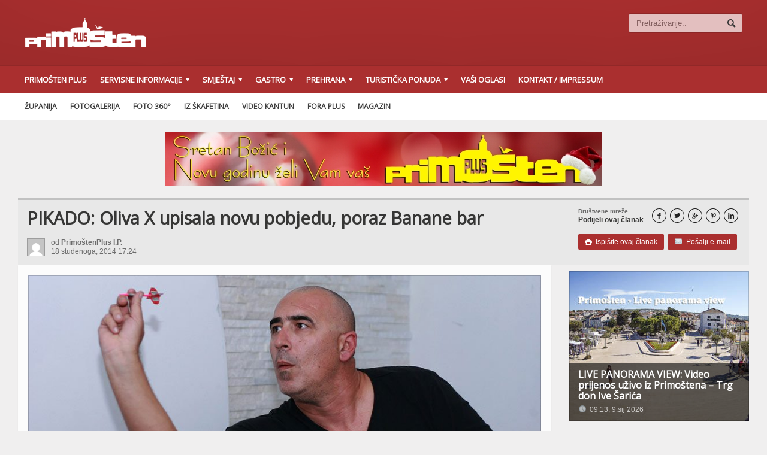

--- FILE ---
content_type: text/html; charset=UTF-8
request_url: https://www.primostenplus.com/pikado-oliva-x-upisala-novu-pobjedu-poraz-banane-bar/
body_size: 12129
content:
<!DOCTYPE html>

<!-- BEGIN html -->
<html xmlns="http://www.w3.org/1999/xhtml" lang="hr">

	<!-- BEGIN head -->
	<head>

		<!-- Meta Tags -->
		<meta http-equiv="content-type" content="text/html; charset=UTF-8" />
		<meta name="viewport" content="width=device-width, initial-scale=1, maximum-scale=1" />
		
		<!-- Favicon -->
					<link rel="shortcut icon" href="https://www.primostenplus.com/wp-content/uploads/2014/05/primostenplus.jpg" type="image/x-icon" />
				
		<link rel="alternate" type="application/rss+xml" href="https://www.primostenplus.com/feed/" title="Primošten Plus zadnji članci" />
		<link rel="alternate" type="application/rss+xml" href="https://www.primostenplus.com/comments/feed/" title="Primošten Plus zadnji komentari" />
		<link rel="pingback" href="https://www.primostenplus.com/xmlrpc.php" />

		<title>PIKADO: Oliva X upisala novu pobjedu, poraz Banane bar &#8211; Primošten Plus</title>
<meta name='robots' content='max-image-preview:large' />
<link rel='dns-prefetch' href='//fonts.googleapis.com' />
<link rel="alternate" type="application/rss+xml" title="Primošten Plus &raquo; Kanal" href="https://www.primostenplus.com/feed/" />
<link rel="alternate" type="application/rss+xml" title="Primošten Plus &raquo; Kanal komentara" href="https://www.primostenplus.com/comments/feed/" />
<link rel="alternate" type="application/rss+xml" title="Primošten Plus &raquo; PIKADO: Oliva X upisala novu pobjedu, poraz Banane bar Kanal komentara" href="https://www.primostenplus.com/pikado-oliva-x-upisala-novu-pobjedu-poraz-banane-bar/feed/" />
<script type="text/javascript">
window._wpemojiSettings = {"baseUrl":"https:\/\/s.w.org\/images\/core\/emoji\/14.0.0\/72x72\/","ext":".png","svgUrl":"https:\/\/s.w.org\/images\/core\/emoji\/14.0.0\/svg\/","svgExt":".svg","source":{"concatemoji":"https:\/\/www.primostenplus.com\/wp-includes\/js\/wp-emoji-release.min.js?ver=6.3.7"}};
/*! This file is auto-generated */
!function(i,n){var o,s,e;function c(e){try{var t={supportTests:e,timestamp:(new Date).valueOf()};sessionStorage.setItem(o,JSON.stringify(t))}catch(e){}}function p(e,t,n){e.clearRect(0,0,e.canvas.width,e.canvas.height),e.fillText(t,0,0);var t=new Uint32Array(e.getImageData(0,0,e.canvas.width,e.canvas.height).data),r=(e.clearRect(0,0,e.canvas.width,e.canvas.height),e.fillText(n,0,0),new Uint32Array(e.getImageData(0,0,e.canvas.width,e.canvas.height).data));return t.every(function(e,t){return e===r[t]})}function u(e,t,n){switch(t){case"flag":return n(e,"\ud83c\udff3\ufe0f\u200d\u26a7\ufe0f","\ud83c\udff3\ufe0f\u200b\u26a7\ufe0f")?!1:!n(e,"\ud83c\uddfa\ud83c\uddf3","\ud83c\uddfa\u200b\ud83c\uddf3")&&!n(e,"\ud83c\udff4\udb40\udc67\udb40\udc62\udb40\udc65\udb40\udc6e\udb40\udc67\udb40\udc7f","\ud83c\udff4\u200b\udb40\udc67\u200b\udb40\udc62\u200b\udb40\udc65\u200b\udb40\udc6e\u200b\udb40\udc67\u200b\udb40\udc7f");case"emoji":return!n(e,"\ud83e\udef1\ud83c\udffb\u200d\ud83e\udef2\ud83c\udfff","\ud83e\udef1\ud83c\udffb\u200b\ud83e\udef2\ud83c\udfff")}return!1}function f(e,t,n){var r="undefined"!=typeof WorkerGlobalScope&&self instanceof WorkerGlobalScope?new OffscreenCanvas(300,150):i.createElement("canvas"),a=r.getContext("2d",{willReadFrequently:!0}),o=(a.textBaseline="top",a.font="600 32px Arial",{});return e.forEach(function(e){o[e]=t(a,e,n)}),o}function t(e){var t=i.createElement("script");t.src=e,t.defer=!0,i.head.appendChild(t)}"undefined"!=typeof Promise&&(o="wpEmojiSettingsSupports",s=["flag","emoji"],n.supports={everything:!0,everythingExceptFlag:!0},e=new Promise(function(e){i.addEventListener("DOMContentLoaded",e,{once:!0})}),new Promise(function(t){var n=function(){try{var e=JSON.parse(sessionStorage.getItem(o));if("object"==typeof e&&"number"==typeof e.timestamp&&(new Date).valueOf()<e.timestamp+604800&&"object"==typeof e.supportTests)return e.supportTests}catch(e){}return null}();if(!n){if("undefined"!=typeof Worker&&"undefined"!=typeof OffscreenCanvas&&"undefined"!=typeof URL&&URL.createObjectURL&&"undefined"!=typeof Blob)try{var e="postMessage("+f.toString()+"("+[JSON.stringify(s),u.toString(),p.toString()].join(",")+"));",r=new Blob([e],{type:"text/javascript"}),a=new Worker(URL.createObjectURL(r),{name:"wpTestEmojiSupports"});return void(a.onmessage=function(e){c(n=e.data),a.terminate(),t(n)})}catch(e){}c(n=f(s,u,p))}t(n)}).then(function(e){for(var t in e)n.supports[t]=e[t],n.supports.everything=n.supports.everything&&n.supports[t],"flag"!==t&&(n.supports.everythingExceptFlag=n.supports.everythingExceptFlag&&n.supports[t]);n.supports.everythingExceptFlag=n.supports.everythingExceptFlag&&!n.supports.flag,n.DOMReady=!1,n.readyCallback=function(){n.DOMReady=!0}}).then(function(){return e}).then(function(){var e;n.supports.everything||(n.readyCallback(),(e=n.source||{}).concatemoji?t(e.concatemoji):e.wpemoji&&e.twemoji&&(t(e.twemoji),t(e.wpemoji)))}))}((window,document),window._wpemojiSettings);
</script>
<style type="text/css">
img.wp-smiley,
img.emoji {
	display: inline !important;
	border: none !important;
	box-shadow: none !important;
	height: 1em !important;
	width: 1em !important;
	margin: 0 0.07em !important;
	vertical-align: -0.1em !important;
	background: none !important;
	padding: 0 !important;
}
</style>
	
<link rel='stylesheet' id='wp-block-library-css' href='https://www.primostenplus.com/wp-includes/css/dist/block-library/style.min.css?ver=6.3.7' type='text/css' media='all' />
<style id='classic-theme-styles-inline-css' type='text/css'>
/*! This file is auto-generated */
.wp-block-button__link{color:#fff;background-color:#32373c;border-radius:9999px;box-shadow:none;text-decoration:none;padding:calc(.667em + 2px) calc(1.333em + 2px);font-size:1.125em}.wp-block-file__button{background:#32373c;color:#fff;text-decoration:none}
</style>
<style id='global-styles-inline-css' type='text/css'>
body{--wp--preset--color--black: #000000;--wp--preset--color--cyan-bluish-gray: #abb8c3;--wp--preset--color--white: #ffffff;--wp--preset--color--pale-pink: #f78da7;--wp--preset--color--vivid-red: #cf2e2e;--wp--preset--color--luminous-vivid-orange: #ff6900;--wp--preset--color--luminous-vivid-amber: #fcb900;--wp--preset--color--light-green-cyan: #7bdcb5;--wp--preset--color--vivid-green-cyan: #00d084;--wp--preset--color--pale-cyan-blue: #8ed1fc;--wp--preset--color--vivid-cyan-blue: #0693e3;--wp--preset--color--vivid-purple: #9b51e0;--wp--preset--gradient--vivid-cyan-blue-to-vivid-purple: linear-gradient(135deg,rgba(6,147,227,1) 0%,rgb(155,81,224) 100%);--wp--preset--gradient--light-green-cyan-to-vivid-green-cyan: linear-gradient(135deg,rgb(122,220,180) 0%,rgb(0,208,130) 100%);--wp--preset--gradient--luminous-vivid-amber-to-luminous-vivid-orange: linear-gradient(135deg,rgba(252,185,0,1) 0%,rgba(255,105,0,1) 100%);--wp--preset--gradient--luminous-vivid-orange-to-vivid-red: linear-gradient(135deg,rgba(255,105,0,1) 0%,rgb(207,46,46) 100%);--wp--preset--gradient--very-light-gray-to-cyan-bluish-gray: linear-gradient(135deg,rgb(238,238,238) 0%,rgb(169,184,195) 100%);--wp--preset--gradient--cool-to-warm-spectrum: linear-gradient(135deg,rgb(74,234,220) 0%,rgb(151,120,209) 20%,rgb(207,42,186) 40%,rgb(238,44,130) 60%,rgb(251,105,98) 80%,rgb(254,248,76) 100%);--wp--preset--gradient--blush-light-purple: linear-gradient(135deg,rgb(255,206,236) 0%,rgb(152,150,240) 100%);--wp--preset--gradient--blush-bordeaux: linear-gradient(135deg,rgb(254,205,165) 0%,rgb(254,45,45) 50%,rgb(107,0,62) 100%);--wp--preset--gradient--luminous-dusk: linear-gradient(135deg,rgb(255,203,112) 0%,rgb(199,81,192) 50%,rgb(65,88,208) 100%);--wp--preset--gradient--pale-ocean: linear-gradient(135deg,rgb(255,245,203) 0%,rgb(182,227,212) 50%,rgb(51,167,181) 100%);--wp--preset--gradient--electric-grass: linear-gradient(135deg,rgb(202,248,128) 0%,rgb(113,206,126) 100%);--wp--preset--gradient--midnight: linear-gradient(135deg,rgb(2,3,129) 0%,rgb(40,116,252) 100%);--wp--preset--font-size--small: 13px;--wp--preset--font-size--medium: 20px;--wp--preset--font-size--large: 36px;--wp--preset--font-size--x-large: 42px;--wp--preset--spacing--20: 0.44rem;--wp--preset--spacing--30: 0.67rem;--wp--preset--spacing--40: 1rem;--wp--preset--spacing--50: 1.5rem;--wp--preset--spacing--60: 2.25rem;--wp--preset--spacing--70: 3.38rem;--wp--preset--spacing--80: 5.06rem;--wp--preset--shadow--natural: 6px 6px 9px rgba(0, 0, 0, 0.2);--wp--preset--shadow--deep: 12px 12px 50px rgba(0, 0, 0, 0.4);--wp--preset--shadow--sharp: 6px 6px 0px rgba(0, 0, 0, 0.2);--wp--preset--shadow--outlined: 6px 6px 0px -3px rgba(255, 255, 255, 1), 6px 6px rgba(0, 0, 0, 1);--wp--preset--shadow--crisp: 6px 6px 0px rgba(0, 0, 0, 1);}:where(.is-layout-flex){gap: 0.5em;}:where(.is-layout-grid){gap: 0.5em;}body .is-layout-flow > .alignleft{float: left;margin-inline-start: 0;margin-inline-end: 2em;}body .is-layout-flow > .alignright{float: right;margin-inline-start: 2em;margin-inline-end: 0;}body .is-layout-flow > .aligncenter{margin-left: auto !important;margin-right: auto !important;}body .is-layout-constrained > .alignleft{float: left;margin-inline-start: 0;margin-inline-end: 2em;}body .is-layout-constrained > .alignright{float: right;margin-inline-start: 2em;margin-inline-end: 0;}body .is-layout-constrained > .aligncenter{margin-left: auto !important;margin-right: auto !important;}body .is-layout-constrained > :where(:not(.alignleft):not(.alignright):not(.alignfull)){max-width: var(--wp--style--global--content-size);margin-left: auto !important;margin-right: auto !important;}body .is-layout-constrained > .alignwide{max-width: var(--wp--style--global--wide-size);}body .is-layout-flex{display: flex;}body .is-layout-flex{flex-wrap: wrap;align-items: center;}body .is-layout-flex > *{margin: 0;}body .is-layout-grid{display: grid;}body .is-layout-grid > *{margin: 0;}:where(.wp-block-columns.is-layout-flex){gap: 2em;}:where(.wp-block-columns.is-layout-grid){gap: 2em;}:where(.wp-block-post-template.is-layout-flex){gap: 1.25em;}:where(.wp-block-post-template.is-layout-grid){gap: 1.25em;}.has-black-color{color: var(--wp--preset--color--black) !important;}.has-cyan-bluish-gray-color{color: var(--wp--preset--color--cyan-bluish-gray) !important;}.has-white-color{color: var(--wp--preset--color--white) !important;}.has-pale-pink-color{color: var(--wp--preset--color--pale-pink) !important;}.has-vivid-red-color{color: var(--wp--preset--color--vivid-red) !important;}.has-luminous-vivid-orange-color{color: var(--wp--preset--color--luminous-vivid-orange) !important;}.has-luminous-vivid-amber-color{color: var(--wp--preset--color--luminous-vivid-amber) !important;}.has-light-green-cyan-color{color: var(--wp--preset--color--light-green-cyan) !important;}.has-vivid-green-cyan-color{color: var(--wp--preset--color--vivid-green-cyan) !important;}.has-pale-cyan-blue-color{color: var(--wp--preset--color--pale-cyan-blue) !important;}.has-vivid-cyan-blue-color{color: var(--wp--preset--color--vivid-cyan-blue) !important;}.has-vivid-purple-color{color: var(--wp--preset--color--vivid-purple) !important;}.has-black-background-color{background-color: var(--wp--preset--color--black) !important;}.has-cyan-bluish-gray-background-color{background-color: var(--wp--preset--color--cyan-bluish-gray) !important;}.has-white-background-color{background-color: var(--wp--preset--color--white) !important;}.has-pale-pink-background-color{background-color: var(--wp--preset--color--pale-pink) !important;}.has-vivid-red-background-color{background-color: var(--wp--preset--color--vivid-red) !important;}.has-luminous-vivid-orange-background-color{background-color: var(--wp--preset--color--luminous-vivid-orange) !important;}.has-luminous-vivid-amber-background-color{background-color: var(--wp--preset--color--luminous-vivid-amber) !important;}.has-light-green-cyan-background-color{background-color: var(--wp--preset--color--light-green-cyan) !important;}.has-vivid-green-cyan-background-color{background-color: var(--wp--preset--color--vivid-green-cyan) !important;}.has-pale-cyan-blue-background-color{background-color: var(--wp--preset--color--pale-cyan-blue) !important;}.has-vivid-cyan-blue-background-color{background-color: var(--wp--preset--color--vivid-cyan-blue) !important;}.has-vivid-purple-background-color{background-color: var(--wp--preset--color--vivid-purple) !important;}.has-black-border-color{border-color: var(--wp--preset--color--black) !important;}.has-cyan-bluish-gray-border-color{border-color: var(--wp--preset--color--cyan-bluish-gray) !important;}.has-white-border-color{border-color: var(--wp--preset--color--white) !important;}.has-pale-pink-border-color{border-color: var(--wp--preset--color--pale-pink) !important;}.has-vivid-red-border-color{border-color: var(--wp--preset--color--vivid-red) !important;}.has-luminous-vivid-orange-border-color{border-color: var(--wp--preset--color--luminous-vivid-orange) !important;}.has-luminous-vivid-amber-border-color{border-color: var(--wp--preset--color--luminous-vivid-amber) !important;}.has-light-green-cyan-border-color{border-color: var(--wp--preset--color--light-green-cyan) !important;}.has-vivid-green-cyan-border-color{border-color: var(--wp--preset--color--vivid-green-cyan) !important;}.has-pale-cyan-blue-border-color{border-color: var(--wp--preset--color--pale-cyan-blue) !important;}.has-vivid-cyan-blue-border-color{border-color: var(--wp--preset--color--vivid-cyan-blue) !important;}.has-vivid-purple-border-color{border-color: var(--wp--preset--color--vivid-purple) !important;}.has-vivid-cyan-blue-to-vivid-purple-gradient-background{background: var(--wp--preset--gradient--vivid-cyan-blue-to-vivid-purple) !important;}.has-light-green-cyan-to-vivid-green-cyan-gradient-background{background: var(--wp--preset--gradient--light-green-cyan-to-vivid-green-cyan) !important;}.has-luminous-vivid-amber-to-luminous-vivid-orange-gradient-background{background: var(--wp--preset--gradient--luminous-vivid-amber-to-luminous-vivid-orange) !important;}.has-luminous-vivid-orange-to-vivid-red-gradient-background{background: var(--wp--preset--gradient--luminous-vivid-orange-to-vivid-red) !important;}.has-very-light-gray-to-cyan-bluish-gray-gradient-background{background: var(--wp--preset--gradient--very-light-gray-to-cyan-bluish-gray) !important;}.has-cool-to-warm-spectrum-gradient-background{background: var(--wp--preset--gradient--cool-to-warm-spectrum) !important;}.has-blush-light-purple-gradient-background{background: var(--wp--preset--gradient--blush-light-purple) !important;}.has-blush-bordeaux-gradient-background{background: var(--wp--preset--gradient--blush-bordeaux) !important;}.has-luminous-dusk-gradient-background{background: var(--wp--preset--gradient--luminous-dusk) !important;}.has-pale-ocean-gradient-background{background: var(--wp--preset--gradient--pale-ocean) !important;}.has-electric-grass-gradient-background{background: var(--wp--preset--gradient--electric-grass) !important;}.has-midnight-gradient-background{background: var(--wp--preset--gradient--midnight) !important;}.has-small-font-size{font-size: var(--wp--preset--font-size--small) !important;}.has-medium-font-size{font-size: var(--wp--preset--font-size--medium) !important;}.has-large-font-size{font-size: var(--wp--preset--font-size--large) !important;}.has-x-large-font-size{font-size: var(--wp--preset--font-size--x-large) !important;}
.wp-block-navigation a:where(:not(.wp-element-button)){color: inherit;}
:where(.wp-block-post-template.is-layout-flex){gap: 1.25em;}:where(.wp-block-post-template.is-layout-grid){gap: 1.25em;}
:where(.wp-block-columns.is-layout-flex){gap: 2em;}:where(.wp-block-columns.is-layout-grid){gap: 2em;}
.wp-block-pullquote{font-size: 1.5em;line-height: 1.6;}
</style>
<link rel='stylesheet' id='google-fonts-1-css' href='https://fonts.googleapis.com/css?family=Open+Sans&#038;ver=6.3.7' type='text/css' media='all' />
<link rel='stylesheet' id='reset-css' href='https://www.primostenplus.com/wp-content/themes/allegro-theme/css/reset.css?ver=6.3.7' type='text/css' media='all' />
<link rel='stylesheet' id='main-stylesheet-css' href='https://www.primostenplus.com/wp-content/themes/allegro-theme/css/main-stylesheet.css?ver=6.3.7' type='text/css' media='all' />
<link rel='stylesheet' id='shortcodes-css' href='https://www.primostenplus.com/wp-content/themes/allegro-theme/css/shortcode.css?ver=6.3.7' type='text/css' media='all' />
<link rel='stylesheet' id='lightbox-css' href='https://www.primostenplus.com/wp-content/themes/allegro-theme/css/lightbox.css?ver=6.3.7' type='text/css' media='all' />
<link rel='stylesheet' id='dragscroll-css' href='https://www.primostenplus.com/wp-content/themes/allegro-theme/css/jquery.dragscroll.css?ver=6.3.7' type='text/css' media='all' />
<link rel='stylesheet' id='responsive-css' href='https://www.primostenplus.com/wp-content/themes/allegro-theme/css/responsive.css?ver=6.3.7' type='text/css' media='all' />
<!--[if lt IE 8]>
<link rel='stylesheet' id='ie-only-styles-css' href='https://www.primostenplus.com/wp-content/themes/allegro-theme/css/ie-ancient.css?ver=6.3.7' type='text/css' media='all' />
<![endif]-->
<link rel='stylesheet' id='style-css' href='https://www.primostenplus.com/wp-content/themes/allegro-theme/style.css?ver=6.3.7' type='text/css' media='all' />
<link rel='stylesheet' id='datmenu-css-css' href='https://www.primostenplus.com/wp-content/themes/allegro-theme/css/dat-menu.css?ver=6.3.7' type='text/css' media='all' />
<script type='text/javascript' id='jquery-core-js-extra'>
/* <![CDATA[ */
var ot = {"adminUrl":"https:\/\/www.primostenplus.com\/wp-admin\/admin-ajax.php","gallery_id":"","galleryCat":"","imageUrl":"https:\/\/www.primostenplus.com\/wp-content\/themes\/allegro-theme\/images\/","cssUrl":"https:\/\/www.primostenplus.com\/wp-content\/themes\/allegro-theme\/css\/","themeUrl":"https:\/\/www.primostenplus.com\/wp-content\/themes\/allegro-theme"};
/* ]]> */
</script>
<script type='text/javascript' src='https://www.primostenplus.com/wp-includes/js/jquery/jquery.min.js?ver=3.7.0' id='jquery-core-js'></script>
<script type='text/javascript' src='https://www.primostenplus.com/wp-includes/js/jquery/jquery-migrate.min.js?ver=3.4.1' id='jquery-migrate-js'></script>
<link rel="https://api.w.org/" href="https://www.primostenplus.com/wp-json/" /><link rel="alternate" type="application/json" href="https://www.primostenplus.com/wp-json/wp/v2/posts/12091" /><link rel="EditURI" type="application/rsd+xml" title="RSD" href="https://www.primostenplus.com/xmlrpc.php?rsd" />
<meta name="generator" content="WordPress 6.3.7" />
<link rel="canonical" href="https://www.primostenplus.com/pikado-oliva-x-upisala-novu-pobjedu-poraz-banane-bar/" />
<link rel='shortlink' href='https://www.primostenplus.com/?p=12091' />
<link rel="alternate" type="application/json+oembed" href="https://www.primostenplus.com/wp-json/oembed/1.0/embed?url=https%3A%2F%2Fwww.primostenplus.com%2Fpikado-oliva-x-upisala-novu-pobjedu-poraz-banane-bar%2F" />
<link rel="alternate" type="text/xml+oembed" href="https://www.primostenplus.com/wp-json/oembed/1.0/embed?url=https%3A%2F%2Fwww.primostenplus.com%2Fpikado-oliva-x-upisala-novu-pobjedu-poraz-banane-bar%2F&#038;format=xml" />
<script async src="https://pagead2.googlesyndication.com/pagead/js/adsbygoogle.js?client=ca-pub-6711424574543318"
     crossorigin="anonymous"></script>


<div id="fb-root"></div>
<script async defer crossorigin="anonymous" src="https://connect.facebook.net/hr_HR/sdk.js#xfbml=1&version=v6.0&appId=154588651704372&autoLogAppEvents=1"></script>

<script type="text/javascript" src="https://ads.vidoomy.com/primostenplus_16668.js" async></script>	

		<style>
		
			/* Color Scheme */
			.header,.breaking-news .the-title,.widget > h3,.button,a.small-button,.marker,.hover-effect,.block-title,#wp-calendar td#today, .small-button, #writecomment p input[type=submit] {
				background-color: #AA2F2F;
			}

			.list-title, a:hover, a.mobile-menu, .widget .meta a { color: #AA2F2F; }
			.list-title { border-bottom: 2px solid #AA2F2F;	}

			

			/* Menu Font */
			.main-menu .the-menu li a, .secondary-menu ul li a { font-family:"Open Sans", sans-serif; }
			/* Block Titles */
			.list-title { font-family:"Open Sans", sans-serif; }
			/* Article Titles */
			h1, h2, h3,	h4, h5, h6 { font-family: 'Open Sans', sans-serif; }
		</style>

	<!-- END head -->
	</head>
	
	<!-- BEGIN body -->
	<body class="post-template-default single single-post postid-12091 single-format-standard" >
			
					<!-- BEGIN .boxed -->
		<div class="boxed">
			
			<!-- BEGIN .header -->
			<div class="header">
				
				<!-- BEGIN .wrapper -->
				<div class="wrapper">

					<div class="header-logo">
													<a href="https://www.primostenplus.com"><img src="https://www.primostenplus.com/wp-content/uploads/2014/05/primosten_plus.png" alt="Primošten Plus" /></a>
											</div>

					<div class="header-menu">
																	</div>

					<div class="header-addons">
																		<div class="header-search">
							<form method="get" action="https://www.primostenplus.com" name="searchform">
								<input type="text" placeholder="Pretraživanje.." value="" class="search-input" name="s" id="s" />
								<input type="submit" value="Pretraga" class="search-button" />
							</form>
						</div>
											</div>
					
				<!-- END .wrapper -->
				</div>

				<div class="main-menu">
					
					<!-- BEGIN .wrapper -->
					<div class="wrapper">

						<ul class="the-menu menu load-responsive" rel="Main Menu"><li id="menu-item-1264" class="menu-item menu-item-type-post_type menu-item-object-page menu-item-home"><a href="https://www.primostenplus.com/">Primošten Plus</a></li>
<li id="menu-item-2130" class="menu-item menu-item-type-custom menu-item-object-custom menu-item-has-children ot-dropdown"><a href="#"><span>Servisne informacije</span></a>
<ul class="sub-menu">
	<li id="menu-item-1640" class="menu-item menu-item-type-post_type menu-item-object-page"><a href="https://www.primostenplus.com/hitne-sluzbe/">Hitne Službe</a></li>
	<li id="menu-item-1703" class="menu-item menu-item-type-post_type menu-item-object-page"><a href="https://www.primostenplus.com/ustanove/">Ustanove</a></li>
	<li id="menu-item-1717" class="menu-item menu-item-type-post_type menu-item-object-page"><a href="https://www.primostenplus.com/ljekarna-primosten/">Ljekarna</a></li>
	<li id="menu-item-1725" class="menu-item menu-item-type-post_type menu-item-object-page"><a href="https://www.primostenplus.com/banke-2/">Banke</a></li>
	<li id="menu-item-1731" class="menu-item menu-item-type-post_type menu-item-object-page"><a href="https://www.primostenplus.com/bankomati/">Bankomati</a></li>
	<li id="menu-item-1737" class="menu-item menu-item-type-post_type menu-item-object-page"><a href="https://www.primostenplus.com/?page_id=1732">Benzinske postaje</a></li>
	<li id="menu-item-5942" class="menu-item menu-item-type-taxonomy menu-item-object-category"><a href="https://www.primostenplus.com/category/taxi/">Taxi</a></li>
	<li id="menu-item-5943" class="menu-item menu-item-type-taxonomy menu-item-object-category"><a href="https://www.primostenplus.com/category/rent-a-car/">Rent a Car</a></li>
	<li id="menu-item-64403" class="menu-item menu-item-type-taxonomy menu-item-object-category"><a href="https://www.primostenplus.com/category/usluge-u-graditeljstvu/">Usluge u graditeljstvu</a></li>
</ul>
</li>
<li id="menu-item-2131" class="menu-item menu-item-type-custom menu-item-object-custom menu-item-has-children ot-dropdown"><a href="#"><span>Smještaj</span></a>
<ul class="sub-menu">
	<li id="menu-item-1758" class="menu-item menu-item-type-taxonomy menu-item-object-category"><a href="https://www.primostenplus.com/category/privatni-smjestaj/">Privatni smještaj</a></li>
	<li id="menu-item-1751" class="menu-item menu-item-type-post_type menu-item-object-page"><a href="https://www.primostenplus.com/hotel-zora/">Hotel &#8220;Zora&#8221;</a></li>
	<li id="menu-item-57618" class="menu-item menu-item-type-post_type menu-item-object-post"><a href="https://www.primostenplus.com/marina-kremik-primosten/">Marina Kremik</a></li>
	<li id="menu-item-1757" class="menu-item menu-item-type-taxonomy menu-item-object-category"><a href="https://www.primostenplus.com/category/kamp/">Kampovi</a></li>
	<li id="menu-item-1801" class="menu-item menu-item-type-taxonomy menu-item-object-category"><a href="https://www.primostenplus.com/category/turisticke-agencije/">Turističke agencije</a></li>
</ul>
</li>
<li id="menu-item-807" class="menu-item menu-item-type-custom menu-item-object-custom menu-item-has-children ot-dropdown"><a href="#"><span>Gastro</span></a>
<ul class="sub-menu">
	<li id="menu-item-812" class="menu-item menu-item-type-taxonomy menu-item-object-category"><a href="https://www.primostenplus.com/category/restorani/">Restorani</a></li>
	<li id="menu-item-808" class="menu-item menu-item-type-taxonomy menu-item-object-category"><a href="https://www.primostenplus.com/category/caffe-bar-2/">Caffe bar</a></li>
	<li id="menu-item-810" class="menu-item menu-item-type-taxonomy menu-item-object-category"><a href="https://www.primostenplus.com/category/konobe/">Konobe</a></li>
	<li id="menu-item-813" class="menu-item menu-item-type-taxonomy menu-item-object-category"><a href="https://www.primostenplus.com/category/seoska-gospodarstva/">Seoska gospodarstva</a></li>
	<li id="menu-item-809" class="menu-item menu-item-type-taxonomy menu-item-object-category"><a href="https://www.primostenplus.com/category/fast-food-2/">Fast Food</a></li>
	<li id="menu-item-811" class="menu-item menu-item-type-taxonomy menu-item-object-category"><a href="https://www.primostenplus.com/category/pizzeria-2/">Pizzerie</a></li>
	<li id="menu-item-55362" class="menu-item menu-item-type-taxonomy menu-item-object-category"><a href="https://www.primostenplus.com/category/vinarije/">Vinarije</a></li>
	<li id="menu-item-59160" class="menu-item menu-item-type-taxonomy menu-item-object-category"><a href="https://www.primostenplus.com/category/slasticarnice/">Slastičarnice</a></li>
</ul>
</li>
<li id="menu-item-2132" class="menu-item menu-item-type-custom menu-item-object-custom menu-item-has-children ot-dropdown"><a href="#"><span>Prehrana</span></a>
<ul class="sub-menu">
	<li id="menu-item-1792" class="menu-item menu-item-type-taxonomy menu-item-object-category"><a href="https://www.primostenplus.com/category/trgovine/">Trgovine</a></li>
	<li id="menu-item-1790" class="menu-item menu-item-type-taxonomy menu-item-object-category"><a href="https://www.primostenplus.com/category/mesnice/">Mesnice</a></li>
	<li id="menu-item-1791" class="menu-item menu-item-type-taxonomy menu-item-object-category"><a href="https://www.primostenplus.com/category/pekare/">Pekare</a></li>
</ul>
</li>
<li id="menu-item-1367" class="menu-item menu-item-type-custom menu-item-object-custom menu-item-has-children ot-dropdown"><a href="#"><span>Turistička ponuda</span></a>
<ul class="sub-menu">
	<li id="menu-item-12151" class="menu-item menu-item-type-post_type menu-item-object-page"><a href="https://www.primostenplus.com/ibike-rent-a-bike-and-service/">iBike – rent a bike</a></li>
	<li id="menu-item-1795" class="menu-item menu-item-type-taxonomy menu-item-object-category"><a href="https://www.primostenplus.com/category/izleti-brodom/">Izleti brodom</a></li>
	<li id="menu-item-1796" class="menu-item menu-item-type-taxonomy menu-item-object-category"><a href="https://www.primostenplus.com/category/rent-a-boat/">Rent a Boat</a></li>
	<li id="menu-item-1797" class="menu-item menu-item-type-taxonomy menu-item-object-category"><a href="https://www.primostenplus.com/category/suvenirnice/">Suvenirnice</a></li>
	<li id="menu-item-1798" class="menu-item menu-item-type-taxonomy menu-item-object-category"><a href="https://www.primostenplus.com/category/zlatarne/">Zlatarne</a></li>
	<li id="menu-item-1800" class="menu-item menu-item-type-taxonomy menu-item-object-category"><a href="https://www.primostenplus.com/category/boutique/">Boutique</a></li>
</ul>
</li>
<li id="menu-item-762" class="menu-item menu-item-type-taxonomy menu-item-object-category"><a href="https://www.primostenplus.com/category/vasi-oglasi/">Vaši oglasi</a></li>
<li id="menu-item-763" class="menu-item menu-item-type-post_type menu-item-object-page"><a href="https://www.primostenplus.com/kontakt/">Kontakt / Impressum</a></li>
</ul>
					<!-- END .wrapper -->
					</div>

				</div>

									<div class="secondary-menu">
						
						<!-- BEGIN .wrapper -->
						<div class="wrapper">
							<ul class="load-responsive" rel="Secondary Menu"><li id="menu-item-37957" class="menu-item menu-item-type-taxonomy menu-item-object-category menu-item-37957"><a href="https://www.primostenplus.com/category/zupanija/">Županija</a></li>
<li id="menu-item-3484" class="menu-item menu-item-type-post_type menu-item-object-page menu-item-3484"><a href="https://www.primostenplus.com/pocetna/fotogalerija/">Fotogalerija</a></li>
<li id="menu-item-46623" class="menu-item menu-item-type-taxonomy menu-item-object-category menu-item-46623"><a href="https://www.primostenplus.com/category/foto-360/">FOTO 360°</a></li>
<li id="menu-item-3485" class="menu-item menu-item-type-taxonomy menu-item-object-category menu-item-3485"><a href="https://www.primostenplus.com/category/iz-skafetina/">Iz škafetina</a></li>
<li id="menu-item-3486" class="menu-item menu-item-type-taxonomy menu-item-object-category menu-item-3486"><a href="https://www.primostenplus.com/category/video-kantun/">Video kantun</a></li>
<li id="menu-item-3538" class="menu-item menu-item-type-taxonomy menu-item-object-category menu-item-3538"><a href="https://www.primostenplus.com/category/fora-plus/">Fora plus</a></li>
<li id="menu-item-17414" class="menu-item menu-item-type-taxonomy menu-item-object-category menu-item-17414"><a href="https://www.primostenplus.com/category/magazin/">Magazin</a></li>
</ul>						<!-- END .wrapper -->
						</div>

					</div>
				
			<!-- END .header -->
			</div>
			
			<!-- BEGIN .content -->
			<div class="content">
				<!-- BEGIN .wrapper -->
				<div class="wrapper">
											<div class="ad-banner">
														<a href="https://www.primostenplus.com/" target="_blank"><img src="https://www.primostenplus.com/wp-content/uploads/2021/12/sretan_bozic.jpg" alt="Primošten plus" title="Primošten Plus" /></a>						</div>
															
				
<div class="main-content">
	<div class="full-width">
	
	<div class="article-title">
		
								<div class="share-block right">
									<div>
						<div class="share-article left">
							<span>Društvene mreže</span>
							<strong>Podijeli ovaj članak</strong>
						</div>
						<div class="left">
							<a href="https://www.facebook.com/sharer/sharer.php?u=https://www.primostenplus.com/pikado-oliva-x-upisala-novu-pobjedu-poraz-banane-bar/" data-url="https://www.primostenplus.com/pikado-oliva-x-upisala-novu-pobjedu-poraz-banane-bar/" data-url="https://www.primostenplus.com/pikado-oliva-x-upisala-novu-pobjedu-poraz-banane-bar/" class="custom-soc icon-text ot-share">&#62220;</a>
							<a href="#" data-hashtags="" data-url="https://www.primostenplus.com/pikado-oliva-x-upisala-novu-pobjedu-poraz-banane-bar/" data-via="" data-text="PIKADO: Oliva X upisala novu pobjedu, poraz Banane bar" class="ot-tweet custom-soc icon-text">&#62217;</a>
							<a href="https://plus.google.com/share?url=https://www.primostenplus.com/pikado-oliva-x-upisala-novu-pobjedu-poraz-banane-bar/" class="custom-soc icon-text ot-pluss">&#62223;</a>
							<a href="https://pinterest.com/pin/create/button/?url=https://www.primostenplus.com/pikado-oliva-x-upisala-novu-pobjedu-poraz-banane-bar/&media=https://www.primostenplus.com/wp-content/uploads/2014/11/Pikado-Primošten371.jpg&description=PIKADO: Oliva X upisala novu pobjedu, poraz Banane bar" data-url="https://www.primostenplus.com/pikado-oliva-x-upisala-novu-pobjedu-poraz-banane-bar/" class="ot-pin custom-soc icon-text">&#62226;</a>
							<a href="http://www.linkedin.com/shareArticle?mini=true&url=https://www.primostenplus.com/pikado-oliva-x-upisala-novu-pobjedu-poraz-banane-bar/&title=PIKADO: Oliva X upisala novu pobjedu, poraz Banane bar" data-url="https://www.primostenplus.com/pikado-oliva-x-upisala-novu-pobjedu-poraz-banane-bar/" class="ot-link custom-soc icon-text">&#62232;</a>
						</div>
						<div class="clear-float"></div>
					</div>
											<div>
											<a href="javascript:printArticle();" class="small-button"><span class="icon-text">&#59158;</span>&nbsp;&nbsp;Ispišite ovaj članak</a>
																<a href="/cdn-cgi/l/email-protection#[base64]" target="_blank" title="PIKADO: Oliva X upisala novu pobjedu, poraz Banane bar" class="small-button"><span class="icon-text">&#9993;</span>&nbsp;&nbsp;Pošalji e-mail</a>
									</div>
				
			</div>
				<h1>PIKADO: Oliva X upisala novu pobjedu, poraz Banane bar</h1>
		
	<div class="author">
		<span class="hover-effect left">
			<img src="https://secure.gravatar.com/avatar/9061eda404f8a029cfcf83fd7d39b7c3?s=96&d=mm&r=g" alt="PrimoštenPlus I.P." />
		</span>
		<div class="a-content">
			<span>od <b>PrimoštenPlus I.P.</b></span>
			<span class="meta">
				18 studenoga, 2014 17:24							</span>
		</div>
	</div>
	</div>

</div>				
		<!-- BEGIN .main-page -->
		<div class="main-page left">

							<!-- BEGIN .single-block -->
				<div class="single-block">
							<!-- BEGIN .content-block -->
				<div class="content-block main left">
				<div class="block">
											<div class="block-content post-12091 post type-post status-publish format-standard has-post-thumbnail hentry category-aktualno category-sport tag-banana-bar tag-liga tag-oliva tag-pikado">
								<p>
		<span class="hover-effect">
			<img class="image-border" src="https://www.primostenplus.com/wp-content/uploads/2014/11/Pikado-Primošten371-890x395_c.jpg" alt="PIKADO: Oliva X upisala novu pobjedu, poraz Banane bar" />		</span>
	</p>
							<div class="shortcode-content">
								<div class="paragraph-row">
																			<div class="column3">
																							
	<h3 class="highlight-title">Slični članci</h3>
	<ul>
					<li>
				<a href="https://www.primostenplus.com/mnk-na-turniru-za-cubija/">MNK na turniru za Ćubija</a>
									<a href="https://www.primostenplus.com/mnk-na-turniru-za-cubija/#comments" class="h-comment">0</a>
					<span class="meta-date">15.sij</span>
							</li>
						<li>
				<a href="https://www.primostenplus.com/uhrvatsku-stizu-polarna-hladnoca-i-snijeg/">U Hrvatsku stižu polarna hladnoća i snijeg</a>
							</li>
						<li>
				<a href="https://www.primostenplus.com/malonogometni-turnir-u-9-primosten-2016/">Malonogometni turnir U-9 Primošten  2016</a>
							</li>
						</ul>

											</div>
										<div class="column9">
									
										<div class='code-block code-block-1' style='margin: 8px auto; text-align: center; display: block; clear: both;'>
<script data-cfasync="false" src="/cdn-cgi/scripts/5c5dd728/cloudflare-static/email-decode.min.js"></script><script async src="//pagead2.googlesyndication.com/pagead/js/adsbygoogle.js"></script>
<!-- PrimostenPlus -->
<ins class="adsbygoogle"
     style="display:block"
     data-ad-client="ca-pub-6711424574543318"
     data-ad-slot="4987771186"
     data-ad-format="auto"></ins>
<script>
(adsbygoogle = window.adsbygoogle || []).push({});
</script>


</div>
<p>U 4. kolu 2. Županijske lige ekipa Oliva X upisala je novu pobjedu nad ekipom Banzogo 2 rezultatom 11:5. Ovo je četvrta uzastopna pobjeda Olive X i trenutno imaju stopostotni učinak i na prvom su mjestu na tablici. Izgleda da se ova ekipa lagano nametnula kao favorit i od njih možemo očekivati jako dobre rezultate tijekom ove sezone. Nažalost, druga primoštenska ekipa Banana bar nije uspjela pobijediti u gostovanju Kod Sime, izgubili su rezultatom 11:5!</p>
<p>Sljedeće kolo je na redoslijedu 24.11. gdje ekipa Oliva X ide na gostovanje Kod Sime, a Banana bar ugosćuje Torcidu.</p>
<p><a href="https://www.primostenplus.com/wp-content/uploads/2014/11/Pikado-Primošten35.jpg"><img decoding="async" loading="lazy" class="alignnone wp-image-11725 size-medium" src="https://www.primostenplus.com/wp-content/uploads/2014/11/Pikado-Primošten35-200x300.jpg" alt="Pikado-Primošten35" width="200" height="300" srcset="https://www.primostenplus.com/wp-content/uploads/2014/11/Pikado-Primošten35-200x300.jpg 200w, https://www.primostenplus.com/wp-content/uploads/2014/11/Pikado-Primošten35-682x1024.jpg 682w, https://www.primostenplus.com/wp-content/uploads/2014/11/Pikado-Primošten35.jpg 1200w" sizes="(max-width: 200px) 100vw, 200px" /></a></p>
<!-- CONTENT END 1 -->
		
																	
									</div>
								</div>

								<div class="article-title">
									
								<div class="share-block right">
									<div>
						<div class="share-article left">
							<span>Društvene mreže</span>
							<strong>Podijeli ovaj članak</strong>
						</div>
						<div class="left">
							<a href="https://www.facebook.com/sharer/sharer.php?u=https://www.primostenplus.com/pikado-oliva-x-upisala-novu-pobjedu-poraz-banane-bar/" data-url="https://www.primostenplus.com/pikado-oliva-x-upisala-novu-pobjedu-poraz-banane-bar/" data-url="https://www.primostenplus.com/pikado-oliva-x-upisala-novu-pobjedu-poraz-banane-bar/" class="custom-soc icon-text ot-share">&#62220;</a>
							<a href="#" data-hashtags="" data-url="https://www.primostenplus.com/pikado-oliva-x-upisala-novu-pobjedu-poraz-banane-bar/" data-via="" data-text="PIKADO: Oliva X upisala novu pobjedu, poraz Banane bar" class="ot-tweet custom-soc icon-text">&#62217;</a>
							<a href="https://plus.google.com/share?url=https://www.primostenplus.com/pikado-oliva-x-upisala-novu-pobjedu-poraz-banane-bar/" class="custom-soc icon-text ot-pluss">&#62223;</a>
							<a href="https://pinterest.com/pin/create/button/?url=https://www.primostenplus.com/pikado-oliva-x-upisala-novu-pobjedu-poraz-banane-bar/&media=https://www.primostenplus.com/wp-content/uploads/2014/11/Pikado-Primošten371.jpg&description=PIKADO: Oliva X upisala novu pobjedu, poraz Banane bar" data-url="https://www.primostenplus.com/pikado-oliva-x-upisala-novu-pobjedu-poraz-banane-bar/" class="ot-pin custom-soc icon-text">&#62226;</a>
							<a href="http://www.linkedin.com/shareArticle?mini=true&url=https://www.primostenplus.com/pikado-oliva-x-upisala-novu-pobjedu-poraz-banane-bar/&title=PIKADO: Oliva X upisala novu pobjedu, poraz Banane bar" data-url="https://www.primostenplus.com/pikado-oliva-x-upisala-novu-pobjedu-poraz-banane-bar/" class="ot-link custom-soc icon-text">&#62232;</a>
						</div>
						<div class="clear-float"></div>
					</div>
											<div>
											<a href="javascript:printArticle();" class="small-button"><span class="icon-text">&#59158;</span>&nbsp;&nbsp;Ispišite ovaj članak</a>
																<a href="/cdn-cgi/l/email-protection#[base64]" target="_blank" title="PIKADO: Oliva X upisala novu pobjedu, poraz Banane bar" class="small-button"><span class="icon-text">&#9993;</span>&nbsp;&nbsp;Pošalji e-mail</a>
									</div>
				
			</div>
											
	<div class="author">
		<span class="hover-effect left">
			<img src="https://secure.gravatar.com/avatar/9061eda404f8a029cfcf83fd7d39b7c3?s=96&d=mm&r=g" alt="PrimoštenPlus I.P." />
		</span>
		<div class="a-content">
			<span>od <b>PrimoštenPlus I.P.</b></span>
			<span class="meta">
				18 studenoga, 2014 17:24							</span>
		</div>
	</div>
										<div class="article-tags tag-cloud">
		<strong>Oznake:</strong>
		<a href="https://www.primostenplus.com/tag/banana-bar/">banana bar</a><a href="https://www.primostenplus.com/tag/liga/">liga</a><a href="https://www.primostenplus.com/tag/oliva/">oliva</a><a href="https://www.primostenplus.com/tag/pikado/">pikado</a>	</div>

								</div>

							</div>

						</div>

												
									

				</div>
			<!-- END .content-block -->
			</div>
											<!-- END .single-block -->
					</div>

				<!-- END .main-page -->
				</div>

				
					<!-- BEGIN .sidebar-content -->
					<div class="main-sidebar right">
							
	<div class="widget-1 first widget">					<div class="featured-block">
				<div class="article-content">
					<h3>
						<a href="https://www.primostenplus.com/live-panorama-view-video-prijenos-uzivo-iz-primostena-trg-don-ive-sarica/">LIVE PANORAMA VIEW: Video prijenos uživo iz Primoštena &#8211; Trg don Ive Šarića</a>
											</h3>
											<span class="meta">
							<a href="https://www.primostenplus.com/2026/01/">
								<span class="icon-text">&#128340; </span>09:13, 9.sij 2026							</a>
						</span>
									</div>
				<div class="article-photo">
					<a href="https://www.primostenplus.com/live-panorama-view-video-prijenos-uzivo-iz-primostena-trg-don-ive-sarica/" class="hover-effect">
						<img class="image-border" src="https://www.primostenplus.com/wp-content/uploads/2023/09/Primošten-Croatia-Live-panorama-view-300x250_c.jpg" alt="LIVE PANORAMA VIEW: Video prijenos uživo iz Primoštena &#8211; Trg don Ive Šarića" />					</a>
				</div>
			</div>

			</div>
      <div class="widget-2 widget"><div class="banner"><a href="https://www.primostenplus.com/live-web-cam-primosten/" target="_blank"><img src="https://www.primostenplus.com/baneri/Primostenplus/livecam.jpg" alt="Banner"/></a></div></div><div class="widget-3 widget"><div class="banner"><a href="https://www.primostenplus.com/pocetna/fotogalerija/" target="_blank"><img src="https://www.primostenplus.com/baneri/Fotogalerije.jpg" alt="Banner"/></a></div></div><div class="widget-4 widget"><div class="banner"><a href="https://www.primostenplus.com" target="_blank"><img src="https://www.primostenplus.com/baneri/300x250.jpg" alt="Banner"/></a></div></div>	
	<div class="widget-5 widget">					<h3 style="background: #AA2F2F;">Iz škafetina</h3>
					<div class="widget-articles">
				<ul>
																	<li>
															<div class="article-photo">
									<a href="https://www.primostenplus.com/iz-skafetina-pogledajte-odlican-snimak-utrke-tovara-i-vratite-se-na-trenutak-u-daleku-1975-godinu/" class="hover-effect">
										<img class="image-border" src="https://www.primostenplus.com/wp-content/uploads/2025/12/utrka-tovara-1975-59x42_c.jpg" alt="IZ ŠKAFETINA: Pogledajte odličan snimak utrke tovara i vratite se na trenutak u daleku 1975. godinu" />									</a>
								</div>
														<div class="article-content">
								<h4>
									<a href="https://www.primostenplus.com/iz-skafetina-pogledajte-odlican-snimak-utrke-tovara-i-vratite-se-na-trenutak-u-daleku-1975-godinu/">IZ ŠKAFETINA: Pogledajte odličan snimak utrke tovara i vratite se na trenutak u daleku 1975. godinu</a>
																	</h4>
																	<span class="meta">
										<a href="https://www.primostenplus.com/2025/12/">
											<span class="icon-text">&#128340;</span>10:12, 22.pro 2025										</a>
									</span>
															</div>
						</li>
																	<li>
															<div class="article-photo">
									<a href="https://www.primostenplus.com/pise-dr-sc-ivo-glavas-primosten-ili-primoscen-stariji-je-nego-sto-se-mislilo/" class="hover-effect">
										<img class="image-border" src="https://www.primostenplus.com/wp-content/uploads/2020/11/primosten-capocesto-austro-ugarska-razglednica-putovala-1911-g-slika-130870343-59x42_c.jpg" alt="Piše dr. sc. Ivo Glavaš: Primošten ili Primošćen stariji je nego što se mislilo" />									</a>
								</div>
														<div class="article-content">
								<h4>
									<a href="https://www.primostenplus.com/pise-dr-sc-ivo-glavas-primosten-ili-primoscen-stariji-je-nego-sto-se-mislilo/">Piše dr. sc. Ivo Glavaš: Primošten ili Primošćen stariji je nego što se mislilo</a>
																	</h4>
																	<span class="meta">
										<a href="https://www.primostenplus.com/2025/12/">
											<span class="icon-text">&#128340;</span>10:08, 16.pro 2025										</a>
									</span>
															</div>
						</li>
																	<li>
															<div class="article-photo">
									<a href="https://www.primostenplus.com/prezimena-iz-opcine-primosten-od-bolance-cobanova-i-gracina-do-huljeva-jurina-i-perkova/" class="hover-effect">
										<img class="image-border" src="https://www.primostenplus.com/wp-content/uploads/2015/08/strambelo-nekad-59x42_c.jpg" alt="Prezimena iz općine Primošten: Od Bolanče, Čobanova i Gracina do Huljeva, Jurina i Perkova" />									</a>
								</div>
														<div class="article-content">
								<h4>
									<a href="https://www.primostenplus.com/prezimena-iz-opcine-primosten-od-bolance-cobanova-i-gracina-do-huljeva-jurina-i-perkova/">Prezimena iz općine Primošten: Od Bolanče, Čobanova i Gracina do Huljeva, Jurina i Perkova</a>
																	</h4>
																	<span class="meta">
										<a href="https://www.primostenplus.com/2025/11/">
											<span class="icon-text">&#128340;</span>13:35, 22.stu 2025										</a>
									</span>
															</div>
						</li>
																	<li>
															<div class="article-photo">
									<a href="https://www.primostenplus.com/primosten-nekad-primosten-danas-136-dio/" class="hover-effect">
										<img class="image-border" src="https://www.primostenplus.com/wp-content/uploads/2025/07/IMG-20250708-WA0000-59x42_c.jpg" alt="Primošten nekad – Primošten danas 136. dio" />									</a>
								</div>
														<div class="article-content">
								<h4>
									<a href="https://www.primostenplus.com/primosten-nekad-primosten-danas-136-dio/">Primošten nekad – Primošten danas 136. dio</a>
																	</h4>
																	<span class="meta">
										<a href="https://www.primostenplus.com/2025/07/">
											<span class="icon-text">&#128340;</span>08:46, 9.srp 2025										</a>
									</span>
															</div>
						</li>
									</ul>
			</div>
	</div>
      	
	<div class="widget-6 widget">					<h3 style="background: #AA2F2F;">Video kantun</h3>
					<div class="widget-articles">
				<ul>
																	<li>
															<div class="article-photo">
									<a href="https://www.primostenplus.com/video-stara-godina-2025/" class="hover-effect">
										<img class="image-border" src="https://www.primostenplus.com/wp-content/uploads/2026/01/drone-plaza-59x42_c.jpg" alt="VIDEO &#8211; Stara godina 2025" />									</a>
								</div>
														<div class="article-content">
								<h4>
									<a href="https://www.primostenplus.com/video-stara-godina-2025/">VIDEO &#8211; Stara godina 2025</a>
																	</h4>
																	<span class="meta">
										<a href="https://www.primostenplus.com/2026/01/">
											<span class="icon-text">&#128340;</span>18:35, 1.sij 2026										</a>
									</span>
															</div>
						</li>
																	<li>
															<div class="article-photo">
									<a href="https://www.primostenplus.com/video-fazolijada-2025/" class="hover-effect">
										<img class="image-border" src="https://www.primostenplus.com/wp-content/uploads/2025/12/fazolijada-59x42_c.jpg" alt="VIDEO &#8211; Fažolijada 2025." />									</a>
								</div>
														<div class="article-content">
								<h4>
									<a href="https://www.primostenplus.com/video-fazolijada-2025/">VIDEO &#8211; Fažolijada 2025.</a>
																	</h4>
																	<span class="meta">
										<a href="https://www.primostenplus.com/2025/12/">
											<span class="icon-text">&#128340;</span>21:26, 27.pro 2025										</a>
									</span>
															</div>
						</li>
									</ul>
			</div>
	</div>
      	
	<div class="widget-7 widget">					<h3 style="background: #AA2F2F;">FOTO 360</h3>
					<div class="widget-articles">
				<ul>
																	<li>
															<div class="article-photo">
									<a href="https://www.primostenplus.com/foto-360-spomenik-ribarima-ribar-pod-osti-2/" class="hover-effect">
										<img class="image-border" src="https://www.primostenplus.com/wp-content/uploads/2022/11/spomenik-ribarima-primošten-14-scaled-59x42_c.jpg" alt="FOTO 360° – Spomenik ribarima -“Ribar pod osti”" />									</a>
								</div>
														<div class="article-content">
								<h4>
									<a href="https://www.primostenplus.com/foto-360-spomenik-ribarima-ribar-pod-osti-2/">FOTO 360° – Spomenik ribarima -“Ribar pod osti”</a>
																	</h4>
																	<span class="meta">
										<a href="https://www.primostenplus.com/2023/03/">
											<span class="icon-text">&#128340;</span>23:19, 18.ožu 2023										</a>
									</span>
															</div>
						</li>
																	<li>
															<div class="article-photo">
									<a href="https://www.primostenplus.com/foto-360-spomenik-ribarima-ribar-pod-osti/" class="hover-effect">
										<img class="image-border" src="https://www.primostenplus.com/wp-content/uploads/2022/11/Ribar-pod-osti-spomenik-ribarima-u-primoštenu-scaled-59x42_c.jpg" alt="FOTO 360° – Spomenik ribarima -“Ribar pod osti”" />									</a>
								</div>
														<div class="article-content">
								<h4>
									<a href="https://www.primostenplus.com/foto-360-spomenik-ribarima-ribar-pod-osti/">FOTO 360° – Spomenik ribarima -“Ribar pod osti”</a>
																	</h4>
																	<span class="meta">
										<a href="https://www.primostenplus.com/2022/11/">
											<span class="icon-text">&#128340;</span>21:17, 3.stu 2022										</a>
									</span>
															</div>
						</li>
																	<li>
															<div class="article-photo">
									<a href="https://www.primostenplus.com/foto-360-nova-setnica-u-ulici-podakraje/" class="hover-effect">
										<img class="image-border" src="https://www.primostenplus.com/wp-content/uploads/2021/04/Screenshot_20210427_094323-59x42_c.jpg" alt="FOTO 360° – Nova šetnica u ulici Podakraje" />									</a>
								</div>
														<div class="article-content">
								<h4>
									<a href="https://www.primostenplus.com/foto-360-nova-setnica-u-ulici-podakraje/">FOTO 360° – Nova šetnica u ulici Podakraje</a>
																	</h4>
																	<span class="meta">
										<a href="https://www.primostenplus.com/2021/04/">
											<span class="icon-text">&#128340;</span>09:45, 27.tra 2021										</a>
									</span>
															</div>
						</li>
									</ul>
			</div>
	</div>
      <div class="widget_text widget-8 last widget"><div class="textwidget custom-html-widget"><div class="fb-page" data-href="https://www.facebook.com/primostenplus/" data-tabs="" data-width="" data-height="" data-small-header="false" data-adapt-container-width="false" data-hide-cover="false" data-show-facepile="true"><blockquote cite="https://www.facebook.com/primostenplus/" class="fb-xfbml-parse-ignore"><a href="https://www.facebook.com/primostenplus/">Primošten Plus</a></blockquote></div></div></div>					</div>
	
				
				<div class="clear-float"></div>

			</div>
			
									<!-- END .wrapper -->
				</div>

				<!-- BEGIN .content -->
			</div>

			<!-- BEGIN .footer -->
			<div class="footer">
				
				<!-- BEGIN .wrapper -->
				<div class="wrapper">

					<ul class="right load-responsive" rel="Footer Menu"><li id="menu-item-815" class="menu-item menu-item-type-post_type menu-item-object-page menu-item-815"><a href="https://www.primostenplus.com/kontakt/">Kontakt / Impressum</a></li>
<li id="menu-item-24717" class="menu-item menu-item-type-custom menu-item-object-custom menu-item-24717"><a href="https://www.primostenplus.com/cjenik-oglasavanja/">Cjenik oglašavanja</a></li>
<li id="menu-item-26179" class="menu-item menu-item-type-custom menu-item-object-custom menu-item-26179"><a href="https://www.primostenplus.com/uvjeti-koristenja/">Uvjeti korištenja</a></li>
</ul>
											<a href="https://www.primostenplus.com" class="logo-footer"><img src="https://www.primostenplus.com/wp-content/uploads/2014/03/logotip-primostenplus_mali.png" alt="Primošten Plus" /></a>
					
					
					<p>© 2020 Copyright <b>Primošten Plus</b>  <br/>Dizajn: <a href="http://orange-themes.com" target="_blank" class="orange-themes">Orange-Themes.com</a></p>
					
				<!-- END .wrapper -->
				</div>
				
			<!-- END .footer -->
			</div>


			<div class="lightbox">
				<div class="lightcontent-loading">
					<h2 class="light-title">Učitavam..</h2>
					<a href="#" onclick="javascript:lightboxclose();" class="light-close"><span>&#10062;</span>Zatvori prozor</a>
					<div class="loading-box">
						<h3>Učitavam, pričekajte molim!</h3>
						<span>Ovo bi moglo potrajati nekoliko sekundi.</span>
						<span class="loading-image"><img src="https://www.primostenplus.com/wp-content/themes/allegro-theme/images/loading.gif" title="" alt="" /></span>
					</div>
				</div>
				<div class="lightcontent"></div>
			</div>
			
		<!-- END .boxed -->
		</div>

<script data-cfasync="false" src="/cdn-cgi/scripts/5c5dd728/cloudflare-static/email-decode.min.js"></script><script type="text/javascript">
			//form validation
			function validateName(fld) {
					
				var error = "";
						
				if (fld.value === '' || fld.value === 'Nickname' || fld.value === 'Enter Your Name..' || fld.value === 'Your Name..') {
					error = "Niste upisali svoje ime.\n";
				} else if ((fld.value.length < 2) || (fld.value.length > 50)) {
					error = "Ime je prekratko\n";
				}
				return error;
			}
					
			function validateEmail(fld) {

				var error="";
				var illegalChars = /^[^@]+@[^@.]+\.[^@]*\w\w$/;
						
				if (fld.value === "") {
					error = "Niste upisali email adresu.\n";
				} else if ( fld.value.match(illegalChars) === null) {
					error = "Email adresa sadrži nedopuštene članke.\n";
				}

				return error;

			}
					
			function valName(text) {
					
				var error = "";
						
				if (text === '' || text === 'Nickname' || text === 'Enter Your Name..' || text === 'Your Name..') {
					error = "Niste upisali svoje ime.\n";
				} else if ((text.length < 2) || (text.length > 50)) {
					error = "Ime je prekratko\n";
				}
				return error;
			}
					
			function valEmail(text) {

				var error="";
				var illegalChars = /^[^@]+@[^@.]+\.[^@]*\w\w$/;
						
				if (text === "") {
					error = "Niste upisali email adresu.\n";
				} else if ( text.match(illegalChars) === null) {
					error = "Email adresa sadrži nedopuštene članke.\n";
				}

				return error;

			}
					
			function validateMessage(fld) {

				var error = "";
						
				if (fld.value === '') {
					error = "Niste upisali poruku.\n";
				} else if (fld.value.length < 3) {
					error = "Poruka je prekratka.\n";
				}

				return error;
			}
		</script>
		

	<script type='text/javascript' src='https://www.primostenplus.com/wp-content/themes/allegro-theme/js/admin/jquery.cookie.js?ver=1.0' id='cookies-js'></script>
<script type='text/javascript' src='https://www.primostenplus.com/wp-content/themes/allegro-theme/js/jquery.floating_popup.1.3.min.js?ver=1.0' id='banner-js'></script>
<script type='text/javascript' src='https://www.primostenplus.com/wp-content/themes/allegro-theme/js/lightbox.js?ver=1.0' id='lightbox-js'></script>
<script type='text/javascript' src='https://www.primostenplus.com/wp-content/themes/allegro-theme/js/jquery-ui-1.10.3.custom.min.js?ver=1.0' id='jquery-ui-custom-js'></script>
<script type='text/javascript' src='https://www.primostenplus.com/wp-content/themes/allegro-theme/js/jquery.infinitescroll.min.js?ver=6.3.7' id='infinitescroll-js'></script>
<script type='text/javascript' src='https://www.primostenplus.com/wp-content/themes/allegro-theme/js/jquery.event.move.js?ver=1.3.1' id='move-js'></script>
<script type='text/javascript' src='https://www.primostenplus.com/wp-content/themes/allegro-theme/js/jquery.isotope.min.js?ver=6.3.7' id='isotope-js'></script>
<script type='text/javascript' src='https://www.primostenplus.com/wp-content/themes/allegro-theme/js/jquery.event.swipe.js?ver=6.3.7' id='swipe-js'></script>
<script type='text/javascript' src='https://www.primostenplus.com/wp-content/themes/allegro-theme/js/jquery.kinetic.min.js?ver=6.3.7' id='kinetic-js'></script>
<script type='text/javascript' src='https://www.primostenplus.com/wp-content/themes/allegro-theme/js/jquery.mousewheel.min.js?ver=6.3.7' id='mousewheel-js'></script>
<script type='text/javascript' src='https://www.primostenplus.com/wp-content/themes/allegro-theme/js/jquery.smoothdivscroll-1.3-min.js?ver=6.3.7' id='smoothdivscroll-js'></script>
<script type='text/javascript' src='https://www.primostenplus.com/wp-content/themes/allegro-theme/js/jquery.dragscroll.min.js?ver=6.3.7' id='dragscroll-js'></script>
<script type='text/javascript' src='https://www.primostenplus.com/wp-content/themes/allegro-theme/js/allegro.js?ver=1.0.0' id='scripts-wp-js'></script>
<script type='text/javascript' src='https://www.primostenplus.com/wp-content/themes/allegro-theme/js/theme-scripts.js?ver=1.5.19' id='scripts-js'></script>
<script type='text/javascript' src='https://www.primostenplus.com/wp-includes/js/comment-reply.min.js?ver=6.3.7' id='comment-reply-js'></script>
<script type='text/javascript' src='https://www.primostenplus.com/wp-content/themes/allegro-theme/js/ot_gallery.js?ver=1.0' id='ot-gallery-js'></script>
<script type='text/javascript' src='https://www.primostenplus.com/wp-content/themes/allegro-theme/js/scripts.js?ver=1.0' id='ot-scripts-js'></script>
<script type='text/javascript' src='https://www.primostenplus.com/wp-content/themes/allegro-theme/js/iscroll.js?ver=1.0' id='datmenu-iscroll-js'></script>
<script type='text/javascript' src='https://www.primostenplus.com/wp-content/themes/allegro-theme/js/modernizr.custom.50878.js?ver=1.0' id='datmenu-modernizr-js'></script>
<script type='text/javascript' src='https://www.primostenplus.com/wp-content/themes/allegro-theme/js/dat-menu.js?ver=1.0' id='datmenu-js-js'></script>
<!-- Global site tag (gtag.js) - Google Analytics -->
<script async src="https://www.googletagmanager.com/gtag/js?id=UA-47162847-1"></script>
<script>
  window.dataLayer = window.dataLayer || [];
  function gtag(){dataLayer.push(arguments);}
  gtag('js', new Date());

  gtag('config', 'UA-47162847-1');
</script>	<!-- END body -->
	<script defer src="https://static.cloudflareinsights.com/beacon.min.js/vcd15cbe7772f49c399c6a5babf22c1241717689176015" integrity="sha512-ZpsOmlRQV6y907TI0dKBHq9Md29nnaEIPlkf84rnaERnq6zvWvPUqr2ft8M1aS28oN72PdrCzSjY4U6VaAw1EQ==" data-cf-beacon='{"version":"2024.11.0","token":"be62dbade9254e3fb2f4855a6d1e210b","r":1,"server_timing":{"name":{"cfCacheStatus":true,"cfEdge":true,"cfExtPri":true,"cfL4":true,"cfOrigin":true,"cfSpeedBrain":true},"location_startswith":null}}' crossorigin="anonymous"></script>
</body>
<!-- END html -->
</html>

<!-- Page cached by LiteSpeed Cache 7.7 on 2026-01-20 04:09:08 -->

--- FILE ---
content_type: text/html; charset=utf-8
request_url: https://www.google.com/recaptcha/api2/aframe
body_size: 267
content:
<!DOCTYPE HTML><html><head><meta http-equiv="content-type" content="text/html; charset=UTF-8"></head><body><script nonce="TQqlRHKualVZuApaIr9KBg">/** Anti-fraud and anti-abuse applications only. See google.com/recaptcha */ try{var clients={'sodar':'https://pagead2.googlesyndication.com/pagead/sodar?'};window.addEventListener("message",function(a){try{if(a.source===window.parent){var b=JSON.parse(a.data);var c=clients[b['id']];if(c){var d=document.createElement('img');d.src=c+b['params']+'&rc='+(localStorage.getItem("rc::a")?sessionStorage.getItem("rc::b"):"");window.document.body.appendChild(d);sessionStorage.setItem("rc::e",parseInt(sessionStorage.getItem("rc::e")||0)+1);localStorage.setItem("rc::h",'1768878569875');}}}catch(b){}});window.parent.postMessage("_grecaptcha_ready", "*");}catch(b){}</script></body></html>

--- FILE ---
content_type: text/css
request_url: https://www.primostenplus.com/wp-content/themes/allegro-theme/css/main-stylesheet.css?ver=6.3.7
body_size: 7417
content:
@charset UTF-8;
@import url(http://fonts.googleapis.com/css?family=Titillium+Web:400,600,700);
@import url(http://fonts.googleapis.com/css?family=Source+Sans+Pro:400,600,700);


/* Style Index * /

#0 Reset
#1 Layout Structure
#2 Main header
#3 Main menu
#4 Content styling
#5 Comments
#6 Photo gallery
#7 Sidebar styling
#8 Footer


/* #0 Reset */

@font-face {
    font-family: 'entypo';
    src: url('../fonticons/entypo.svg#entypo') format('svg');
    src: url('../fonticons/entypo.eot?#iefix') format('embedded-opentype'),
         url('../fonticons/entypo.svg#entypo') format('svg'),
         url('../fonticons/entypo.woff') format('woff'),
         url('../fonticons/entypo.ttf') format('truetype');
    font-weight: normal;
    font-style: normal;
}

body {
	font-size: 13px;
	font-family: Arial, sans-serif;
	margin: 0;
	padding: 0;
	color: #363635;
	background: #f0efef;
	line-height: 140%;
}

.dat-menu-setup {
	background-color: #665140;
	background-image: url(../images/photo-3.jpg)!important;
}


/* #1 Layout Structure */

a {
	color: #000;
	text-decoration: none;
	transition: all 0.2s;
	-moz-transition: all 0.2s;
	-webkit-transition: all 0.2s;
	-o-transition: all 0.2s;
}

h1 {
	font-size: 29px;
	font-weight: 600;
}

h2 {
	font-size: 20px;
}

h3 {
	font-size: 17px;
}

h4 {
	font-size: 14px;
}

h5 {
	font-size: 12px;
}

h6 {
	font-size: 11px;
}

h1, h2, h3,
h4, h5, h6 {
	font-family: 'Source Sans Pro', sans-serif;
	margin-bottom: 15px;
}

h1 a, h2 a, h3 a,
h4 a, h5 a, h6 a {
	color: #000;
}

.widget h1, .widget h2, .widget h3,
.widget h4, .widget h5, .widget h6 {
	font-weight: normal;
}

hr {
	height: 1px;
	display: block;
	border: 0px;
	border-bottom: 1px dotted #c0bfbf;
	margin-top: 10px;
	margin-bottom: 10px;
}

a:hover {
	color:#5a9e25;
	text-decoration: none;
}

a:focus {
	outline: 0;
}

.clear-float {
	clear:both;
}

.icon-text {
	display: inline-block!important;
	font-weight: normal!important;
	font-family: 'Entypo', sans-serif!important;
}

.h-comment {
	display: inline-block;
	padding-left: 8px;
	position: relative;
	vertical-align: baseline;
	font-size: 90%;
	font-weight: bold;
	-ms-filter:"progid:DXImageTransform.Microsoft.Alpha(Opacity=60)";
	filter: alpha(opacity=60);
	opacity: 0.6;
}

.h-comment:before {
	display: inline-block;
	content: '\E718';
	font-family: 'Entypo';
	font-size: 83%;
	padding-right: 4px;
	margin-bottom: -5px;
	position: relative;
}

.meta-date {
	display: inline-block;
	padding-left: 8px;
	position: relative;
	vertical-align: baseline;
	font-size: 85%;
	font-weight: bold;
	color: #979797;
}

.meta-date:before {
	display: inline-block;
	content: '\1F554';
	font-family: 'Entypo';
	font-size: 90%;
	padding-right: 4px;
	margin-bottom: -4px;
	position: relative;
}

.wrapper {
	width: 1220px;
	margin: 0px auto;
	position: relative;
}

.boxed:not(.active) {
	background: transparent!important;
	min-width: 1220px;
}

.active.boxed {
	width: 1230px;
	margin: 0px auto;
	background: #f0efef;
	box-shadow: 0 0px 10px rgba(0,0,0,0.2);
	padding: 0px;
	min-height: 100%;
	min-width: 1220px;
}

.left {
	float: left;
}

.right {
	float: right;
}


/* #2 Main header */

.header {
	background-color: #5a9e25;
	color: #fff;
	box-shadow: inset 0px -140px 200px -50px rgba(0,0,0,0.15);
}

.header a {
	color: #fff;
}

.header .header-menu a:hover {
	text-decoration: underline;
}

.header > .wrapper {
	padding: 30px 0px;
	background: transparent!important;
	position: relative;
}

.header .wrapper {
	background: inherit;
}

.header .header-logo {
	float: left;
	display: inline;
	margin-left: 12px;
}

.header .header-logo h1 {
	display: block;
	font-size: 48px;
	text-transform: uppercase;
	font-weight: bold;
	line-height: 50px;
}

.header .header-addons {
	float: right;
	display: inline;
	margin-right: 12px;
	text-align: right;
	margin-top: -7px;
}

.header .wrapper:after {
	display: block;
	content: '';
	clear: both;
}

.header .header-menu {
	display: inline;
	float: left;
	margin-left: 20px;
	width: 33%;
}

.header .header-menu ul {
	display: block;
	margin-bottom: 7px;
	margin-top: -3px;
}

.header .header-menu ul:after {
	display: block;
	content: '';
	clear: both;
}

.header .header-menu p {
	line-height: 130%;
	font-size: 12px;
	-ms-filter:"progid:DXImageTransform.Microsoft.Alpha(Opacity=80)";
	filter: alpha(opacity=80);
	opacity: 0.8;
}

.header .header-menu ul li {
	font-size: 13px;
	display: block;
	float: left;
	padding-right: 16px;
	position: relative;
}

.header .header-menu ul li:last-child:after {
	display: none;
}

.header .header-menu ul li:after {
	display: block;
	content: '';
	height: 15px;
	width: 1px;
	background: #fff;
	-ms-filter:"progid:DXImageTransform.Microsoft.Alpha(Opacity=30)";
	filter: alpha(opacity=30);
	opacity: 0.3;
	position: absolute;
	right: 7px;
	top: 2px;
}

.header .header-menu ul li a {
	font-weight: bold;
}

.header .header-menu ul li a:hover {
	color: #fff;
}

.header .header-addons .header-weather {
	display: block;
	margin-bottom: 10px;
	margin-top: -4px;
	line-height: 100%;
	vertical-align: baseline;
}

.header .header-addons .header-weather .report {
	display: inline-block;
	font-size: 26px;
	font-weight: bold;
	vertical-align: baseline;
	line-height: 100%;
}

.header .header-addons .header-weather .city small {
	display: block;
	-ms-filter:"progid:DXImageTransform.Microsoft.Alpha(Opacity=70)";
	filter: alpha(opacity=70);
	opacity: 0.7;
}

.header .header-addons .header-weather .city {
	display: inline-block;
	font-size: 12px;
	font-weight: bold;
	vertical-align: baseline;
	line-height: 100%;
	text-align: left;
}

.header .header-addons .header-weather img {
	display: inline-block;
	vertical-align: baseline;
	margin: 0px 3px -2px 3px;
}

.header .header-addons .header-search {
	display: block;
	text-align: right;
	position: relative;
}

.search-input {
	display: inline-block;
	padding: 8px 36px 8px 12px;
	border-radius: 2px;
	border: 0px;
	z-index: 1;
	position: relative;
	-webkit-box-shadow: 0px 0px 0px 1px rgba(0,0,0,0.2);
	box-shadow: 0px 0px 0px 1px rgba(0,0,0,0.2);
	width: 140px;
	-ms-filter:"progid:DXImageTransform.Microsoft.Alpha(Opacity=70)";
	filter: alpha(opacity=70);
	opacity: 0.7;
	transition: all 0.2s;
	-moz-transition: all 0.2s;
	-webkit-transition: all 0.2s;
	-o-transition: all 0.2s;
}

.search-input:focus {
	-ms-filter:"progid:DXImageTransform.Microsoft.Alpha(Opacity=100)";
	filter: alpha(opacity=100);
	opacity: 1;
	width: 200px;
}

#searchsubmit,
.search-button {
	display: block;
	position: absolute;
	z-index: 2;
	top: 0px;
	right: 0px;
	border: 0px;
	background: url(../images/icon-search.png) no-repeat center;
	cursor: pointer;
	height: 100%;
	overflow: hidden;
	color: transparent;
	font-size: 0;
	width: 34px;
}

#searchsubmit {
	height: 30px;
	top: auto;
	bottom: 0px;
}

.widget {
	position: relative;
}

.widget label.screen-reader-text {
	display: none;
}

.widget input.search {
	width: 100%;
}


/* #3 Main menu */

.main-menu {
	display: block;
	background: inherit;
	border-top: 1px solid rgba(0,0,0,0.15);
}

.main-menu .the-menu {
	display: block;
	font-size: 0;
	background: inherit;
}

.main-menu .the-menu:after {
	display: block;
	content: '';
	clear: both;
}

.main-menu .the-menu li {
	display: block;
	background: inherit;
	font-size: 13px;
	float: left;
}

.main-menu .the-menu.transition-active > li {
	perspective:600px;
	-moz-perspective:600px;
	-o-perspective:600px;
	-webkit-perspective:600px;
	perspective-origin:100% 100%;
	-moz-perspective-origin:100% 100%;
	-o-perspective-origin:100% 100%;
	-webkit-perspective-origin:100% 100%;
	position: relative;
	z-index: 10;
}

.main-menu .the-menu.transition-active > li > ul {
	display: block;
	transform:rotateX(-90deg);
	-moz-transform:rotateX(-90deg);
	-o-transform:rotateX(-90deg);
	-webkit-transform:rotateX(-90deg);
	transform-origin:0 0 0;
	-moz-transform-origin:0 0 0;
	-o-transform-origin:0 0 0;
	-webkit-transform-origin:0 0 0;
	-webkit-transition: all 400ms cubic-bezier(0.175, 0.885, 0.320, 1); /* older webkit */
	-webkit-transition: all 400ms cubic-bezier(0.175, 0.885, 0.320, 1.275); 
	-moz-transition: all 400ms cubic-bezier(0.175, 0.885, 0.320, 1.275); 
	-ms-transition: all 400ms cubic-bezier(0.175, 0.885, 0.320, 1.275); 
	-o-transition: all 400ms cubic-bezier(0.175, 0.885, 0.320, 1.275); 
	transition: all 400ms cubic-bezier(0.175, 0.885, 0.320, 1.275); /* easeOutBack */
}

.main-menu .the-menu.transition-active > li:hover > ul {
	transform:rotateX(0);
	-moz-transform:rotateX(0);
	-o-transform:rotateX(0);
	-webkit-transform:rotateX(0);
	transition-delay:.2s;
	-moz-transition-delay:.2s;
	-o-transition-delay:.2s;
	-webkit-transition-delay:.2s;
}

.main-menu .the-menu li:hover a {
	background: rgba(0,0,0,0.15);
	position: relative;
	color: #fff;
}

.main-menu .the-menu li a {
	display: block;
	padding: 14px 11px;
	font-weight: 700;
	text-transform: uppercase;
	font-family: 'Titillium Web', sans-serif;
}

.main-menu .the-menu > li > a {
	position: relative;
	z-index: 200;
	background: inherit;
}

.main-menu .the-menu li a span {
	padding-right: 12px;
	position: relative;
}

.main-menu .the-menu li a span:after {
	font-family: 'Entypo';
	content: '\25BE';
	font-weight: normal;
	position: absolute;
	right: 0px;
	top: 1px;
}

.main-menu .the-menu li:hover > ul {
	display: block;
}

.main-menu .the-menu li ul {
	display: none;
	position: absolute;
	z-index: 100;
	background: inherit;
	width: 240px;
}

.main-menu .the-menu li ul li {
	display: block;
	position: relative;
	font-size: 12px;
	float: none;
}

.main-menu .the-menu li ul li:hover > a {
	background: rgba(0,0,0,0.2);
}

.main-menu .the-menu li ul li a span {
	display: block;
}

.main-menu .the-menu li ul li a span:after {
	content: '\25B8';
	top: 0px;
}

.main-menu .the-menu li ul ul {
	left: 240px;
	top: 0px;
	display: none;
}



.secondary-menu {
	display: block;
	background: #fff;
	border-bottom: 1px solid rgba(0,0,0,0.15);
}

.secondary-menu ul {
	display: block;
	font-size: 0;
}

.secondary-menu ul:after {
	display: block;
	content: '';
	clear: both;
}

.secondary-menu ul li {
	display: block;
	background: inherit;
	font-size: 12px;
	float: left;
}

.secondary-menu ul li:hover a {
	background: rgba(0,0,0,0.06);
}

.secondary-menu ul li a {
	display: block;
	padding: 13px 11px;
	color: #3d3d3d;
	font-weight: 700;
	text-transform: uppercase;
	font-family: 'Titillium Web', sans-serif;
}


/* #4 Content styling */

.content {
	display: block;
	padding: 20px 0px 35px 0px;
	background: #f0efef;
	min-height: 630px;
}

.ad-banner {
	display: block;
	margin-bottom: 20px;
	text-align: center;
	position: relative;
}

.ad-link {
	display: block;
	font-size: 10px;
	font-weight: bold;
	color: #cacaca;
	text-align: center;
}

.ad-link.top {
	transform: rotate(-90deg);
	-ms-transform: rotate(-90deg); /* IE 9 */
	-webkit-transform: rotate(-90deg); /* Safari and Chrome */
	position: absolute;
	top: 35px;
	left: 175px;
}

.ad-link span {
	display: inline-block;
	padding: 0px 4px;
	margin-top: 2px;
}

.ad-banner .ad-link:hover {
	color: #232323;
}

.breaking-news {
	display: block;
	margin-bottom: 20px;
	background: #fff;
	box-shadow: 0px 3px 0px 0px rgba(0,0,0,0.04);
	position: relative;
	overflow: hidden;
}

.breaking-news:after {
	display: block;
	content: '';
	position: absolute;
	width: 20px;
	background: inherit;
	height: 100%;
	top: 0px;
	right: 0px;
	z-index: 10;
	box-shadow: -10px 0px 20px #fff;
}

.breaking-news .the-title {
	display: block;
	position: relative;
	float: left;
	background: #5a9e25;
	color: #fff;
	font-size: 13px;
	font-weight: 600;
	text-transform: uppercase;
	font-family: 'Source Sans Pro', sans-serif;
	padding: 7px 13px;
	z-index: 6;
}

.breaking-news ul {
	position: absolute;
	z-index: 5;
}

.breaking-news ul:after {
	display: block;
	content: '';
	clear: both;
}

.breaking-news .slide_container {
	height: 32px!important;
}

.breaking-news ul li {
	display: block;
	float: left;
	font-weight: 400;
	font-size: 14px;
	font-family: 'Source Sans Pro', sans-serif;
	margin: 6px 0px 0px 0px;
	position: relative;
}

.breaking-news ul li:after {
	display: block;
	position: absolute;
	content: '\25CF';
	font-family: 'Entypo';
	font-size: 8px;
	top: 0px;
	right: -4px;
	color: #c9c9c9;
}

.breaking-news ul li:last-child:after {
	display: none;
}

.breaking-news ul li a {
	display: block;
	padding-left: 13px;
	padding-right: 10px;
}

.main-content {
	display: block;
}

.main-content .main-page {
	display: block;
}

.list-title {
	display: block;
	margin-bottom: 10px;
	padding-bottom: 10px;
	border-bottom: 2px solid #5a9e25;
	color: #5a9e25;
	font-family: 'Titillium Web', sans-serif;
	font-weight: 600;
}

.article-list {
	margin-left: 0px;
	margin-bottom: 10px;
}

.article-list li {
	list-style: disc;
	margin-left: 16px;
	margin-bottom: 6px;
	border-bottom: 1px dotted #c0bfbf;
	padding-bottom: 6px;
}

.more {
	font-size: 12px;
	color: #6b6b6b;
	text-align: center;
	display: block;
	border: 1px solid #dbdbdb;
	border-radius: 2px;
	-moz-border-radius: 2px;
	padding: 4px 0px;
	font-weight: bold;
	background: #f9f9f9;
	box-shadow: inset 0px -20px 20px -20px rgba(0,0,0,0.1);
}

.more:hover {
	background: #fff;
	color: #232323;
}

.more:active {
	box-shadow: none;
}

.banner {
	display: block;
	text-align: center;
	padding: 10px 0px;
}

.banner:first-child {
	padding-top: 0px;
}

.double-block .widget .social-bar a {
	width: 22.6%!important;
}

.wide-banner img,
.banner img {
	max-width: 100%;
	height: auto;
}

.article-block {
	display: block;
}

.article-block li {
	display: block;
	border-bottom: 1px dotted #c0bfbf;
	padding-bottom: 10px;
	margin-bottom: 10px;
}

.article-block li:last-child {
	border-bottom: 0px;
	padding-bottom: 0px;
}

.article-block .article-photo {
	display: block;
	float: left;
	margin-top: 3px;
}

.article-block .article-content {
	display: block;
	margin-left: 70px;
}

.article-block .article-content:after {
	display: block;
	content: '';
	clear: both;
}

.article-block-big .article-content h4,
.article-block .article-content h4 {
	font-weight: normal;
}

.article-block-big .meta,
.article-block .meta {
	display: block;
	font-size: 12px;
}

.article-block-big .meta a,
.article-block .meta a {
	color: #8b8b8b;
}

.meta .icon-text {
	display: inline-block;
	padding-right: 5px;
}

.block-title {
	display: block;
	margin-bottom: 10px;
	background: #5a9e25;
	color: #fff;
	padding: 7px 13px;
}

.block-title h2 {
	text-transform: uppercase;
	font-size: 16px;
	color: #fff;
	font-family: 'Source Sans Pro', sans-serif;
	margin-bottom: 0px;
}

.block-title a {
	color: #fff;
	-ms-filter:"progid:DXImageTransform.Microsoft.Alpha(Opacity=80)";
	filter: alpha(opacity=80);
	opacity: 0.8;
	font-size: 12px;
}

.block-title a:hover {
	-ms-filter:"progid:DXImageTransform.Microsoft.Alpha(Opacity=100)";
	filter: alpha(opacity=100);
	opacity: 1;
}

.article-block-big {
	display: block;
	width: 110%;
	font-size: 0;
}

.article-block-big li {
	font-size: 13px;
	display: inline-block;
	margin-right: 15px;
	margin-bottom: 15px;
	width: 189px;
	/*box-shadow: 0px 1px 1px 0px rgba(0,0,0,0.2);*/
}

.article-block-big li .article-photo img,
.article-block-big li .article-photo {
	display: block;
	/*width: 200px;*/
	height: auto;
}

.article-block-big li .article-content {
	/*background: #f9f9f9;
	padding: 10px 12px;
	margin-top: -1px;*/
	padding-top: 5px;
}

.article-block-big .article-content h4 {
	font-size: 16px;
	margin-bottom: 5px;
}

.meta .tag {
	display: inline-block;
	background: #ca2020;
	line-height: 16px;
	padding: 0px 5px;
	font-size: 9px;
	font-weight: bold;
	color: #fff;
	text-transform: uppercase;
	vertical-align: top;
	margin-left: 5px;
	margin-top: 3px;
}

.wide-article {
	display: block;
	margin-bottom: 10px;
	padding-bottom: 10px;
	border-bottom: 1px dotted #c0bfbf;
}

.wide-article .article-photo {
	display: block;
	float: left;
}

.wide-article .article-content {
	display: block;
	margin-left: 170px;
}

.wide-article .article-content h2 {
	font-weight: 600;
	margin-bottom: 8px;
}

.article-block-big h2 .meta,
.article-block-big h3 .meta,
.article-block-big h4 .meta,
.article-block-big h5 .meta,
.article-block-big h6 .meta,
.article-block h2 .meta,
.article-block h3 .meta,
.article-block h4 .meta,
.article-block h5 .meta,
.article-block h6 .meta,
.wide-article h2 .meta ,
.wide-article h3 .meta ,
.wide-article h4 .meta ,
.wide-article h5 .meta ,
.wide-article h6 .meta {
	display: inline;
}

.wide-article .meta {
	display: block;
	font-size: 12px;
	color: #8b8b8b;
	margin-bottom: 6px;
}

.wide-article .meta a {
	color: #8b8b8b;
}

.wide-article .article-content:after {
	display: block;
	content: '';
	clear: both;
}

.featured-block .article-photo a,
.article-photo {
	display: block;
}

.featured-block {
	display: block;
	position: relative;
}

.featured-block .article-content {
	background: rgba(0,0,0,0.6);
	position: absolute;
	z-index: 1;
	color: #fff;
	width: 100%;
	left: 0px;
	bottom: 0px;
}

.main-sidebar .featured-block .article-content {
	bottom: 10px;
}

.main-sidebar .featured-block .article-content .meta a {
	color: #fff;
}

.featured-block .article-content a {
	color: #fff;
}

.featured-block .article-content h2 {
	margin: 10px 15px;
	font-size: 18px;
	font-weight: 600;
}

.featured-block .article-content h3 {
	margin: 10px 15px;
	font-size: 16px;
	font-weight: 600;
}

.featured-block .article-content .meta {
	margin: -5px 15px 10px 15px;
	display: block;
	-ms-filter:"progid:DXImageTransform.Microsoft.Alpha(Opacity=70)";
	filter: alpha(opacity=70);
	opacity: 0.7;
}

.article-big {
	display: block;
	margin-bottom: 10px;
	padding-bottom: 10px;
	border-bottom: 1px dotted #c0bfbf;
}

.article-big .article-photo {
	display: block;
	float: left;
}

.article-big .article-content {
	display: block;
	margin-left: 225px;
}

.article-big .article-content h2 {
	margin-bottom: 7px;
}

.article-big .article-content:after {
	display: block;
	content: '';
	clear: both;
}

.article-big .article-content .meta:not(:last-child) > span,
.article-big .article-content .meta:not(:last-child) > a {
	color: #8b8b8b;
	margin-right: 10px;
}

.article-big .article-content .meta:not(:last-child) {
	display: block;
	margin-bottom: 8px;
	font-size: 12px;
	color: #8b8b8b;
}

.article-big .article-content p {
	display: block;
	margin-bottom: 8px;
}

.article-big .article-content h2 {
	font-size: 19px;
	font-weight: 600;
}

.article-big .article-content .more {
	display: inline-block;
	padding-left: 12px;
	padding-right: 12px;
}

.article-big .article-content .more .icon-text {
	display: inline-block;
	padding-left: 5px;
}


.pagination {
	display: block;
	margin: 20px auto 30px auto;
	text-align: center;
}

.pagination .page-numbers {
	background: #d4d3d3;
	display: inline-block;
	line-height: 150%;
	padding: 2px 7px;
	border-radius: 2px;
	-moz-border-radius: 2px;
	font-size: 12px;
	font-weight: bold;
	color: #505050;
}

.pagination .page-numbers:hover,
.pagination .page-numbers.current {
	color: #fff;
	background: #929292;
}

.pagination .page-numbers .icon-text.right {
	display: inline-block;
	padding-left: 5px;
}

.pagination .page-numbers .icon-text.left {
	display: inline-block;
	padding-right: 5px;
}

.article-big.no-image .article-content {
	margin-left: 0px;
}

.block-content.archive {
	display: block;
	width: 100%;
	-webkit-box-sizing: border-box;
	-moz-box-sizing: border-box;
	box-sizing: border-box;
}

.block-content.archive:after {
	display: block;
	clear: both;
	content: '';
}

.block-content.archive {
	padding: 17px 0 17px 17px;
}

.block-content.archive > .block {
	display: block;
	width: 222px;
	float: left;
	margin-right: 18px;
	margin-bottom: 15px;
}/*

.block-content.archive > .block:nth-child(5n) {
	margin-right: 0px;
}*/


.article-title {
	display: block;
	margin-bottom: 10px;
	background: #e8e8e8;
	padding: 15px;
	border-top: 3px solid #c1c1c1;
	position: relative;
}

.article-title:after {
	display: block;
	content: '';
	clear: both;
}

.article-title h1 {
	display: block;
	margin-right: 300px;
	margin-bottom: 20px;
	line-height: 100%;
}

.article-title .author {
	display: block;
	margin-right: 300px;
}

.article-title .author .hover-effect {
	margin-right: 10px;
}

.article-title .author img {
	width: 30px;
	height: 30px;
}

.article-title .author .a-content {
	display: block;
}

.article-title .author .a-content > span {
	display: block;
	font-size: 12px;
	line-height: 15px;
	color: #6b6b6b;
	margin-right: 10px;
}

.article-title .author .a-content > span .tag {
	font-size: 8px;
	line-height: 16px;
}

.article-title .share-block {
	display: block;
	height: 100%;
	width: 270px;
	padding-left: 15px;
}

.article-title .share-block:not(.single):before {
	display: block;
	position: absolute;
	right: 300px;
	top: 0px;
	background: transparent;
	width: 1px;
	height: 100%;
	content: '';
	border-right: 1px dotted #c1c1c1;
}

.article-title .share-block > div {
	display: block;
	margin-bottom: 8px;
}

.article-title .share-block > div:last-child {
	margin-bottom: 0px;
}

a.small-button {
	display: inline-block;
	padding: 4px 11px;
	margin-right: 2px;
	background: #5a9e25;
	color: #fff;
	border-radius: 2px;
	-moz-border-radius: 2px;
	font-size: 12px;
}

.small-button:hover {
	color: #fff;
	background: #232323;
}

a.custom-soc {
	display: inline-block;
	background: transparent;
	color: #232323;
	width: 22px;
	height: 22px;
	font-size: 11px;
	line-height: 23px;
	box-shadow: 0px 0px 0px 1px #232323;
	border-radius: 50%;
	-moz-border-radius: 50%;
	text-align: center;
	margin-right: 4px;
}

a.custom-soc:hover {
	background: #232323;
	color: #fff;
}

.share-article {
	display: block;
	margin-right: 15px;
	margin-bottom: 10px;
}

.share-article span {
	display: block;
	line-height: 100%;
	font-size: 10px;
	color: #6b6b6b;
	font-weight: bold;
	padding-bottom: 3px;
	margin-top: -1px;
}

.share-article strong {
	display: block;
	line-height: 100%;
	font-size: 12px;
}

.article-tags {
	display: block;
	margin-top: 15px;
	margin-right: 300px;
	font-size: 12px;
	vertical-align: baseline;
	line-height: 120%;
	margin-bottom: -4px;
}

.article-tags strong {
	vertical-align: baseline;
	line-height: 120%;
	margin-right: 10px;
}

.article-tags a {
	vertical-align: baseline;
	line-height: 120%;
}






/* #5 Comments */


.comment-block {
	display: block;
	margin-bottom: 25px;
}

.comment-block .commment-content {
	display: block;
	padding-bottom: 12px;
	margin-bottom: 15px;
	border-bottom: 1px dotted #ccc;
	position: relative;
}

.comment-block .commment-content .user-avatar {
	display: block;
	float: left;
	width: 60px;
	height: 60px;
	margin-right: 15px;
	margin-top: 3px;
}

.comment-block .commment-content .user-avatar img {
	width: 60px;
	height: 60px;
}

.comment-block .commment-content .user-nick {
	display: block;
	margin-left: 75px;
	color: #232323;
	font-family: 'Titillium Web', sans-serif;
	font-size: 16px;
	font-weight: bold;
	padding-bottom: 8px;
}

.comment-block .commment-content .user-nick .marker {
	font-size: 10px;
	display: inline-block;
	padding: 2px 4px;
	background: #232323;
	color: #fff;
	line-height: 100%;
	margin: 3px 0px 0px 10px;
	border-radius: 2px;
	-moz-border-radius: 2px;
	cursor: default;
}

.comment-block .commment-content .user-nick a {
	color: #232323;
}

.comment-block .commment-content .user-nick a:hover {
	text-decoration: underline;
}

.comment-block .commment-content .time-stamp {
	position: absolute;
	top: 0px;
	right: 0px;
	color: #b8b8b8;
	font-size: 11px;
}

.comment-block .commment-content .comment-text {
	display: block;
	margin-left: 75px;
	padding-bottom: 8px;
	margin-bottom: -13px;
}

.comment-block .commment-content .icon-link {
	color: #767676;
	font-size: 11px;
	font-weight: bold;
	margin-left: 75px;
	display: block;
}

.comment-block .commment-content .icon-link:hover {
	color: #232323;
	text-decoration: underline;
}

.comment-block .commment-content .icon-link .icon-text {
	display: inline-block;
	padding-right: 6px;
}


.comment-block > ol > li ul li .commment-content {
	display: block;
	background: #e8e8e8;
	margin-top: -15px;
	padding-top: 15px;
	padding-left: 75px;
	padding-right: 15px;
}

.comment-block > ol > li > ul {
	position: relative;
}

.comment-block > ol > li > ul:before {
	display: block;
	background: #f0efef;
	content: '';
	position: absolute;
	top: -3px;
	left: 90px;
	width: 6px;
	height: 6px;
	border-right: 1px solid #ccc;
	border-bottom: 1px solid #ccc;
	z-index: 10;
	transform: rotate(45deg);
	-ms-transform: rotate(45deg);
	-webkit-transform: rotate(45deg);
	-o-transform: rotate(45deg);
	-moz-transform: rotate(45deg);
}

.comment-block > ol > li ul li .commment-content .user-avatar,
.comment-block > ol > li ul li .commment-content .user-avatar img {
	width: 40px;
	height: 40px;
}

.comment-block > ol > li ul li .commment-content .icon-link,
.comment-block > ol > li ul li .commment-content .comment-text,
.comment-block > ol > li ul li .commment-content .user-nick {
	margin-left: 55px;
}

.comment-block > ol > li ul li .commment-content .time-stamp {
	top: 15px;
	right: 15px;
}

#writecomment {
	display: block;
	width: 100%;
	max-width: 360px;
	margin: 20px auto;
}

#writecomment p {
	display: block;
	position: relative;
}

#writecomment p textarea,
#writecomment p input[type=text] {
	-webkit-box-sizing: border-box;
	-moz-box-sizing: border-box;
	box-sizing: border-box;
	width: 100%;
	padding: 8px 10px;
	display: block;
	background: #fff;
	font-size: 13px;
	border: 1px solid #d3d3d3;
	font-family: 'Arial';
	border-radius: 2px;
	-moz-border-radius: 2px;
}

#writecomment p textarea:focus,
#writecomment p input[type=text]:focus {
	border: 1px solid #bababa;
	box-shadow: 0px 0px 10px rgba(0,0,0,0.05);
}

#writecomment p textarea {
	height: 100px;
}

#writecomment p label {
	display: block;
	position: absolute;
	left: -120px;
	white-space: nowrap;
	line-height: 30px;
	width: 100px;
	text-align: right;
	top: 2px;
	color: #6b6b6b;
}

p .required {
	display: inline-block;
	font-weight: bold;
	font-size: 18px;
	color: #cf680d;
	margin-left: 5px;
	margin-top: 2px;
}

#writecomment p .error-msg {
	display: block;
	background: #a12717;
	color: #fff;
	padding: 8px 10px;
	border-radius: 0px 0px 2px 2px;
	-moz-border-radius: 0px 0px 2px 2px;
}

#writecomment p textarea.error,
#writecomment p input[type=text].error {
	border: 1px solid #a12717;
	border-radius: 2px 2px 0px 0px;
	-moz-border-radius: 2px 2px 0px 0px;
}


.no-comment-block {
	display: block;
	width: 360px;
	margin: 35px auto 30px auto;
}

.no-comment-block p {
	display: block;
	margin-left: 70px;
	font-size: 12px;
	padding-bottom: 10px;
}

.no-comment-block .big-icon {
	display: block;
	float: left;
	font-size: 44px;
	color: #232323;
	line-height: 56px;
}

.no-comment-block b {
	display: block;
	margin-left: 70px;
	font-weight: bold;
	font-size: 22px;
	color: #232323;
	line-height: 150%;
	padding-bottom: 4px;
}

.no-comment-block .icon-link {
	margin-left: 70px;
}

.no-comment-block .icon-link {
	color: #767676;
	font-size: 11px;
	font-weight: bold;
	margin-left: 70px;
}

.no-comment-block .icon-link:hover {
	color: #232323;
	text-decoration: underline;
}

.no-comment-block .icon-link .icon-text {
	display: inline-block;
	padding-right: 6px;
}




/* #6 Photo gallery */

.photo-gallery-grid {
	display: block;
	width: 1210px;
}

.photo-gallery-grid:after {
	display: block;
	content: '';
	clear: both;
}

.photo-gallery-grid .photo-gallery-block {
	display: block;
	width: 232px;
	background: #fff;
	box-shadow: 0px 2px 1px rgba(0,0,0,0.1);
	float: left;
	margin-right: 10px;
	margin-bottom: 15px;
}

.photo-gallery-block .gallery-content {
	display: block;
	padding: 10px 15px 15px 15px;
}

.photo-gallery-block .gallery-content h3 {
	margin-bottom: 10px;
}

.overflow-fix {
	display: block;
	overflow: hidden;
}

.filter-block {
	display: block;
	padding-top: 5px;
	padding-bottom: 15px;
	margin-bottom: 15px;
	border-bottom: 2px solid #cfcfcf;
}

.filter-block strong {
	display: inline-block;
	color: #929292;
	line-height: 23px;
	padding-right: 10px;
	text-transform: uppercase;
	font-size: 12px;
}

.filter-block a {
	display: inline-block;
	background: #929292;
	color: #fff;
	line-height: 23px;
	padding: 0px 10px;
	font-size: 12px;
	font-weight: bold;
	border-radius: 2px;
	-moz-border-radius: 2px;
	margin-right: 5px;
	margin-bottom: 5px;
}

.filter-block a:hover,
.filter-block a.active {
	background: #232323;
	color: #fff;
}

.photo-gallery-full {
	display: block;
	margin-bottom: 20px;
	background: #fff;
	box-shadow: 0px 2px 1px rgba(0,0,0,0.2);
}

.the-image {
	display: block;
	padding: 15px;
	position: relative;
	text-align: center;
}

.the-image .photo-controls {
	display: block;
	position: absolute;
	top: 50%;
	font-size: 40px;
	color: #fff;
	text-shadow: 0px 0px 2px rgba(0,0,0,0.4);
	-ms-filter:"progid:DXImageTransform.Microsoft.Alpha(Opacity=50)";
	filter: alpha(opacity=50);
	opacity: 0.5;
	line-height: 40px;
	margin-top: -20px;
	z-index: 4;
}

.the-image .photo-controls:hover {
	-ms-filter:"progid:DXImageTransform.Microsoft.Alpha(Opacity=100)";
	filter: alpha(opacity=100);
	opacity: 1;
}

.the-image .photo-controls.left {
	left: 4%;
}

.the-image .photo-controls.right {
	right: 4%;
}

.photo-gallery-thumbs {
	display: block;
	margin: 0px 15px;
	padding-bottom: 15px;
	white-space: nowrap;
	overflow: hidden;
}

.photo-gallery-thumbs a {
	display: inline-block;
	width: 80px;
	height: 80px;
	overflow: hidden;
	margin: 0px 10px 0px 0px;
}

.photo-gallery-thumbs a.active:hover .cover i,
.photo-gallery-thumbs a.active .cover i {
	box-shadow: inset 0px 0px 0px 6px #dd1414;
}




/* #7 Sidebar styling */

.main-sidebar {
	display: block;
	width: 300px;
}

.main-sidebar .widget {
	display: block;
	margin-bottom: 20px;
}

.main-sidebar .widget > div {
	display: block;
	border-bottom: 1px dotted #c0bfbf;
	padding-bottom: 10px;
	margin-bottom: 10px;
}

.main-sidebar .widget > ul {

}

.main-sidebar .widget > ul li {
	margin-top: 12px;
	padding-left: 15px;
}

.widget > h3 {
	display: block;
	background: #5a9e25;
	text-transform: uppercase;
	font-size: 16px;
	color: #fff;
	font-family: 'Source Sans Pro', sans-serif;
	padding: 7px 13px;
	margin-bottom: 10px;
	font-weight: bold;
}

.widget .comment-content h3 {
	margin-bottom: 6px;
}

.widget .social-bar {
	display: block;
	width: 100%;
	margin-bottom: 10px;
}

.widget .social-bar:after {
	display: block;
	content: '';
	clear: both;
}

.widget .social-bar a {
	display: block;
	float: left;
	width: 69px;
	text-align: center;
	margin-right: 8px;
}

.widget .social-bar a:nth-child(4n+0) {
	margin-right: 0px;
}

.widget .social-bar a i {
	display: block;
	margin-bottom: 1px;
	font-style: normal;
	background: rgba(0,0,0,0.1);
	padding: 8px 0px;
	font-size: 13px;
	font-weight: bold;
	color: #232323;
	margin-left: 0px;
}

.widget .social-bar a:hover i {
	background: rgba(0,0,0,0.15);
}

.widget .social-bar a span {
	display: block;
	color: #fff;
	padding: 2px 0px;
	font-size: 11px;
	font-weight: bold;
}

.widget .social-bar a span.facebook {
	background: #4260b4;
}

.widget .social-bar a span.twitter {
	background: #3fb9d7;
}

.widget .social-bar a span.google {
	background: #bf4b37;
}

.widget .social-bar a span.linkedin {
	background: #2876c6;
}

.widget .widget-articles {
	display: block;
}

.widget .widget-articles li {
	display: block;
	border-bottom: 1px dotted #c0bfbf;
	padding-bottom: 10px;
	margin-bottom: 10px;
}

.widget .widget-articles li:last-child {
	border-bottom: 0px;
	padding-bottom: 0px;
	margin-bottom: 0px;
}

.widget li:after,
.widget .widget-articles:after {
	display: block;
	content: '';
	clear: both;
}

.widget .widget-articles .article-photo {
	display: block;
	float: left;
	margin-top: 3px;
}

.widget .widget-articles .article-content {
	display: block;
	margin-left: 70px;
}

.widget .widget-articles .no-image .article-content {
	margin-left: 0px;
}

.article-block .article-content h4,
.widget .widget-articles .article-content h4 {
	margin-bottom: 4px;
}

.widget .widget-articles .meta {
	display: block;
	font-size: 12px;
}

.widget .widget-articles .meta a {
	color: #8b8b8b;
}

.widget .widget-articles .meta a:hover {
	color: #232323;
}

.meta .icon-text {
	display: inline-block;
	padding-right: 5px;
}

.widget .comment-photo {
	display: block;
	float: left;
	margin-top: 3px;
}

.widget .comment-content {
	display: block;
	margin-left: 60px;
}

.widget .widget-comments li {
	display: block;
	border-bottom: 1px dotted #c0bfbf;
	padding-bottom: 10px;
	margin-bottom: 10px;
}

.widget .widget-comments li:last-child {
	border-bottom: 0px;
	padding-bottom: 0px;
	margin-bottom: 0px;
}

.widget .widget-comments p {
	margin-bottom: 6px;
}

.widget .meta {
	display: block;
	font-size: 12px;
	color: #8b8b8b;
}

.widget .meta a {
	color: #5a9e25;
}

.widget .meta a:hover {
	color: #232323;
}

.tagcloud a,
.tag-cloud a {
	display: inline-block;
	font-size: 12px!important;
	background: #929292;
	color: #fff;
	font-weight: bold;
	padding: 3px 7px;
	margin: 0px 5px 5px 0px;
}

.tagcloud a:hover,
.tag-cloud a:hover {
	background: #232323;
	color: #fff;
}


.content input[type=text] {
	display: block;
	background: #fff;
	padding: 6px 13px;
	font-size: 13px;
	border: 1px solid #d3d3d3;
	font-family: 'Arial';
	-webkit-box-sizing: border-box;
	-moz-box-sizing: border-box;
	box-sizing: border-box;
}

.content input[type=text]:focus {
	border: 1px solid #bababa;
}

.widget p {
	margin-bottom: 10px;
}

.widget .subscribe-block {
	display: block;
	margin: 20px auto;
	width: 230px;
}

.widget .subscribe-block input[type=text] {
	width: 100%;
}

.gallery-widget {
	display: block;
	border-bottom: 1px dotted #c0bfbf;
	padding-bottom: 10px;
	margin-bottom: 10px;
}

.widget .gallery-widget:last-child {
	border-bottom: 0px;
	padding-bottom: 0px;
	margin-bottom: 0px;
}

.gallery-widget .gallery-photo {
	display: block;
	margin-bottom: 10px;
	position: relative;
	overflow: hidden;
}

.gallery-widget .gallery-photo > a {
	display: block;
	position: absolute;
}

.gallery-widget .gallery-photo ul {
	position: relative;
	display: block;
	width: 100%;
	height: 190px;
	white-space: nowrap;
	font-size: 0;
}

.gallery-widget .gallery-photo ul li {
	font-size: 13px;
	white-space: nowrap;
	display: inline-block;
}

.gallery-widget .gallery-photo > a {
	display: block;
	position: absolute;
	z-index: 3;
	background: transparent;
	width: 40px;
	text-align: center;
	height: 190px;
	font-size: 27px;
	line-height: 190px;
	top: 0px;
	color: #fff;
	text-shadow: 0px 0px 2px rgba(0,0,0,0.6);
}

.gallery-widget .gallery-photo > a:hover {
	background: rgba(0,0,0,0.5);
}

.gallery-widget:hover .gallery-photo > a.slide-left {
	-ms-filter:"progid:DXImageTransform.Microsoft.Alpha(Opacity=100)";
	filter: alpha(opacity=100);
	opacity: 1;
	left: 0px;
}

.gallery-widget:hover .gallery-photo > a.slide-right {
	-ms-filter:"progid:DXImageTransform.Microsoft.Alpha(Opacity=100)";
	filter: alpha(opacity=100);
	opacity: 1;
	right: 0px;
}

.gallery-widget .gallery-photo > a.slide-left {
	-ms-filter:"progid:DXImageTransform.Microsoft.Alpha(Opacity=0)";
	filter: alpha(opacity=0);
	opacity: 0;
	left: -40px;
}

.gallery-widget .gallery-photo > a.slide-right {
	-ms-filter:"progid:DXImageTransform.Microsoft.Alpha(Opacity=0)";
	filter: alpha(opacity=0);
	opacity: 0;
	right: -40px;
}

.gallery-widget h4 {
	font-size: 17px;
	font-weight: normal;
}

.hover-effect {
	display: inline-block;
	background-color: #5a9e25;
	overflow: hidden;
}

.hover-effect .cover {
	display: block;
	position: relative;
	color: #fff;
}

.hover-effect .cover img {
	position: relative;
	z-index: 0;
	-ms-filter:"progid:DXImageTransform.Microsoft.Alpha(Opacity=100)";
	filter: alpha(opacity=100);
	opacity: 1;
	transition: all 0.2s;
	-moz-transition: all 0.2s;
	-webkit-transition: all 0.2s;
	-o-transition: all 0.2s;
}

div[rel='hover-parent']:hover a.hover-effect .cover img,
a.hover-effect:hover .cover img {
	-ms-filter:"progid:DXImageTransform.Microsoft.Alpha(Opacity=30)";
	filter: alpha(opacity=30);
	opacity: 0.3;
	-webkit-filter: blur(3px);
    -moz-filter: blur(3px);
    -o-filter: blur(3px);
    -ms-filter: blur(3px);
    filter: blur(3px);
}

.hover-effect .cover i {
	z-index: 1;
	display: block;
	position: absolute;
	font-style: normal;
	top: 0px;
	left: 0px;
	width: 100%;
	height: 100%;
	box-shadow: inset 0px 0px 0px 1px rgba(0,0,0,0.2);
}

div[rel='hover-parent']:hover a.hover-effect .cover i,
a.hover-effect:hover .cover i {
	box-shadow: none;
}

a.hover-effect .cover i:before {
	display: block;
	position: absolute;
	z-index: 2;
	font-family: 'Entypo';
	content: '\1F517';
	height: 50px;
	width: 50px;
	line-height: 50px;
	top: 50%;
	left: 50%;
	margin-top: -25px;
	margin-left: -25px;
	text-shadow: 0px 1px 2px rgba(0,0,0,0.2);
	-ms-filter:"progid:DXImageTransform.Microsoft.Alpha(Opacity=0)";
	filter: alpha(opacity=0);
	opacity: 0;
	text-align: center;
	transition: opacity 0.2s;
	-moz-transition: opacity 0.2s;
	-webkit-transition: opacity 0.2s;
	-o-transition: opacity 0.2s;
}

div[rel='hover-parent']:hover a.hover-effect .cover i:before,
a.hover-effect:hover .cover i:before {
	-ms-filter:"progid:DXImageTransform.Microsoft.Alpha(Opacity=100)";
	filter: alpha(opacity=100);
	opacity: 1;
}

#wp-calendar {
	width: 100%;
	text-align: center;
}

#wp-calendar caption {
	font-size: 17px;
	padding: 5px 0px 15px 0px;
	font-weight: bold;
	font-family: 'Source Sans Pro', sans-serif;
}

#wp-calendar thead th {
	background: rgba(0,0,0,0.1);
	line-height: 35px;
}

#wp-calendar td a {
	font-weight: bold;
	display: block;
	text-align: center;
	background: rgba(0,0,0,0.05);
	color: #232323;
}

#wp-calendar td a:hover {
	background: rgba(0,0,0,0.1);
}

#wp-calendar td#today {
	background: #5a9e25;
	color: #fff;
}

#wp-calendar td#today a {
	color: #fff;
	background: transparent;
}

#wp-calendar td#today a:hover {
	color: #fff;
	background: rgba(0,0,0,0.1);
}

#wp-calendar td {
	line-height: 35px;
}

.double-block {
	display: block;
	width: 100%;
}

.single-block .content-block {
	display: block;
	float: none;
	width: 890px;
}

.double-block .content-block {
	display: block;
	width: 250px;
}

.double-block .content-block.right {
	margin-left: 20px;
}

.double-block .content-block.main {
	display: block;
	width: 630px;
}

.main-page .block {
	display: block;
	margin-bottom: 20px;
}

.double-block .content-block .widget {
	display: block;
	margin-bottom: 10px;
}

.double-block .content-block .widget .featured-block .meta a {
	color: #fff;
}

.double-block .content-block .widget .meta a {
	color: #8b8b8b;
}

.list-title {
	font-weight: 600!important;
}




/* #8 Footer */

.footer {
	margin-top: 0px;
	display: block;
	color: #a0a0a0;
	background: #f0efef;
}

.footer p {
	font-size: 11px;
}

.footer .wrapper {
	border-top: 3px solid #c1c1c1;
	padding-top: 20px;
	padding-bottom: 20px;
}

.footer .wrapper:after {
	display: block;
	content: '';
	clear: both;
}

.footer ul {
	display: block;
	line-height: 33px;
	vertical-align: middle;
}

.footer ul li {
	display: block;
	float: left;
	margin-left: 20px;
	position: relative;
}

.footer ul li:after {
	display: block;
	content: '/';
	position: absolute;
	top: 0px;
	right: -10px;
}

.footer ul li:last-child:after {
	display: none;
}

.footer ul li a {
	display: block;
}

.footer a.orange-themes {
	display: inline-block;
	vertical-align: bottom;
	background: url(../images/orange-themes.png) no-repeat center center;
	color: transparent;
	overflow: hidden;
	text-indent: -200px;
	width: 93px;
}

.footer .logo-footer {
	display: block;
	float: left;
	margin-right: 20px;
	line-height: 33px;
	vertical-align: middle;
}

.footer .logo-footer img {
	display: inline-block;
	vertical-align: middle;
}


.error-search {
	display: block;
	width: 200px;
	margin: 40px auto;
	position: relative;
}

.error-search .search-input {
	display: block;
	width: 200px;
	border: 0px;
	-ms-filter:"progid:DXImageTransform.Microsoft.Alpha(Opacity=100)";
	filter: alpha(opacity=100);
	opacity: 1;
	box-shadow: none;
}

.big-error-sign {
	display: block;
	width: 400px;
	max-width: 100%;
	margin: 20px auto;
	text-align: center;
}

.big-error-sign h2 {
	display: block;
	font-size: 120px;
	line-height: 140%;
	color: #474747;
}

.big-error-sign strong {
	display: block;
	margin-bottom: 35px;
	font-size: 35px;
	line-height: 105%;
	font-family: 'Titillium Web', sans-serif;
	color: #474747;
}

.big-error-sign span {
	display: block;
	margin-bottom: 25px;
	font-size: 17px;
	line-height: 120%;
	color: #a3a3a3;
}


.block-content {
	overflow: hidden;
	background: #fcfcfc;
	padding: 17px;
	margin-top: -10px;
	box-shadow: 0 1px 1px rgba(0,0,0,0.08);
	margin-bottom: 20px;
}

.themenumobile {
	display: none;
}

.mobile-menu {
	display: none!important;
}





/* Additional Styles */

.lightbox hr {
	margin: 20px 0px;
}

.lightbox p,
.lightbox span,
.lightbox h2,
.lightbox h3 {
	color: #232323;
	text-shadow: none;
}

.lightbox .loading-box {
	padding:50px 0px;
	line-height: 24px;
}

.startlightbox  {
	overflow: hidden;
}

.startlightbox .lightbox {
	display:block;
}

.lightbox {
    position:fixed;
    top:0;
    left:0;
    width:100%;
    height:100%;
    background:rgba(0,0,0,0.6);
    text-align:center;
	z-index:1000;
	display:none;
	overflow-y:scroll!important;
}

.lightbox .main-black-block {
	box-shadow:none;
	background:#212121;
	color:#ccc;
	font-size: 11.5px;
	line-height: 20px;
	font-weight: 300;
	padding-bottom: 5px;
	color:#8a8a8a;
}

.lightbox .lightcontent .light-close span, .lightbox .lightcontent-loading .light-close span {
	font-family: 'Entypo';
	font-size:14px;
	display:inline-block;
	margin-top:-2px;
	margin-right:6px;
	color: inherit;
}

.lightbox .lightcontent .light-close:hover, .lightbox .lightcontent-loading .light-close:hover {
	color:#db2727;
}

.lightbox .lightcontent .light-close:active, .lightbox .lightcontent-loading .light-close:active {
	color:#b01e1e;
}

.lightbox .lightcontent .light-close, .lightbox .lightcontent-loading .light-close {
	display:block;
	right:0px;
	top:-30px;
	font-family: Arial;
	position:absolute;
	font-size:12px;
	color:#fff;
	text-shadow:0 1px 3px rgba(0,0,0,0.6);
}

.lightbox .lightcontent, .lightbox .lightcontent-loading {
	background:#f4f4f4;
	width:1200px;
	max-width: 100%;
	margin:100px auto 70px auto;
	position:relative;
	box-shadow: 0px 1px 4px rgba(0,0,0,0.5);
	text-align:left;
}

.lightbox .light-title {
	display:block;
	position:absolute;
	top:-33px;
	color:#fff;
	text-shadow:0 1px 3px rgba(0,0,0,0.6);
	height:23px;
	width:780px;
	overflow:hidden;
	text-overflow: ellipsis;
	white-space:nowrap; 
}

.lightbox .gallery-thumbs {
	margin-right: auto;
	margin-left: auto;
	margin-bottom: 30px;
	width: 95%;
}

.lightbox .thacontent {
	padding: 0px 25px 20px 25px;
}

.loading-box {
	display:block;
	text-align:center;
}

.loading-box .loading-image {
	display:block;
	text-align:center;
	padding-top:20px;
}

.lightbox .carousel-left {
	left:8px;
}

.lightbox .carousel-right {
	right:8px;
}

.lightbox blockquote {
	padding-bottom:30px;
}

.lightbox .article-main-content {
	padding: 0px 55px;
	width: auto;
}

.loading-message {
	display: block;
	background: #f0f0f0;
	padding: 10px 15px;
	font-size: 11px;
	line-height: 140%;
}

.loading-message img {
	display: block;
	float: left;
	width: 34px;
	padding-right: 15px;
}

.main-content-split .loading-message img {
	display: none;
}

.loading-message:before {
	display: block;
	content: '';
	clear: both;
}

.loading-message b {
	font-size: 18px;
	display: block;
	padding-bottom: 4px;
}

.ls-fullwidth .ls-nav-prev, .ls-fullwidth .ls-nav-next {
	z-index: 20;
}

.ls-fullwidth .ls-nav-next {
	right: 50px!important;
}

.ls-fullwidth .ls-nav-prev {
	left: 50px!important;
}


.lightbox .big-photo-block .the-image {
	box-shadow: none;
	text-align: center;
	padding-top: 10px;
	background-color: transparent;
}

.lightbox .big-photo-block .the-image img {
	max-width: 98%;
}

.lightbox .big-photo-block .the-thumbs {
	margin-left: 1%;
	margin-right: 1%;
	overflow: hidden;
}

.lightbox .lightbox-content {
	display: block;
	padding: 0px 2% 8px 2%;
}

.the-image img {
	max-width: 100%;
}

.lightbox .photo-gallery-full {
	box-shadow: none;
}




.info-message {
	display: block;
	background: #f4ebda;
	font-size: 11px;
	line-height: 140%;
	color: #8b755e;
	padding: 10px 10px;
}

.info-message p {
	display: block;
	margin-bottom: 0px;
}

.info-message b {
	font-size: 18px;
	display: block;
	padding-bottom: 4px;
}

.main-content-split .info-message span.icon-text {
	display: none;
}

.main-content-split .info-message b {
	font-size: 16px;
}

.info-message span.icon-text {
	display: block;
	float: left;
	font-size: 32px;
	height: 30px;
	padding-top: 10px;
	padding-right: 12px;
}

.info-message.success {
	background: #589f19;
	color: #fff;
}

.info-message.fail {
	background: #9f2919;
	color: #fff;
}



.article-big .article-content .meta > span.tag {
	color: #fff;
}

.pagination .page-numbers.dots {
	background: transparent;
	color: #232323;
}

.double-block .gallery-widget .gallery-photo > a,
.double-block .gallery-widget .gallery-photo ul {
	height: 158px;
	line-height: 158px;
}

.gallery-widget .gallery-photo img {
	width: 100%;
}

.double-block .widget {
	border-bottom: 1px dotted #c0bfbf;
	padding-bottom: 10px;
	margin-bottom: 15px;
}

.double-block .widget .banner {
	padding-bottom: 0px;
}

.widget .menu {
	display: block;
}

.widget .menu li {
	display: block;
}

.widget .menu li a {
	display: block;
	padding: 8px 10px;
	border-bottom: 1px solid #e2e2e2;
	border-left: 0px solid transparent;
}

.widget .menu li:last-child a {
	border-bottom: 0px;
}

.widget .menu li a:hover {
	background: #e2e2e2;
	color: #232323;
	border-left: 10px solid transparent;
}


.single-block .article-block-big li {
	padding-right: 15px;
}

.header,
.main-menu {
	position: relative;
	z-index: 1000;
}

.main-menu.sticky {
	padding: 0px!important;
}

.main-menu.sticky:before {
	display: block;
	background-color: inherit;
	content: '';
	position: fixed;
	height: inherit;
	left: 0px;
	top: 0px;
	width: 100%;
	z-index: 0;
}

.admin-bar .main-menu.sticky:before {
	top: 28px;
}
